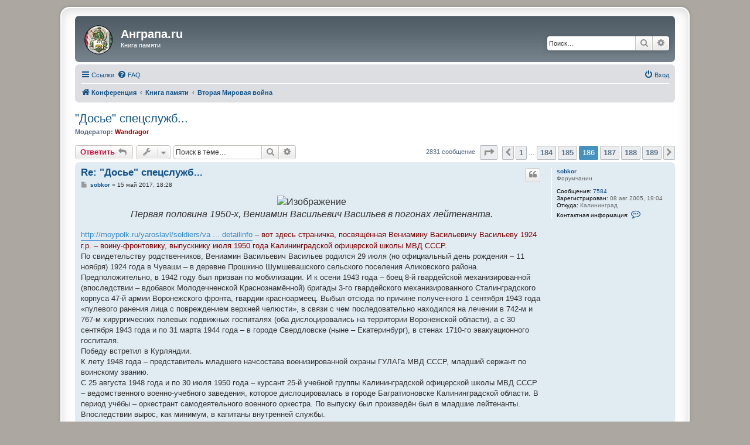

--- FILE ---
content_type: text/html; charset=UTF-8
request_url: https://forum.angrapa.ru/viewtopic.php?f=85&t=219&sid=e5e85ac86baf865290f26b10bbcd58a8&start=2775
body_size: 245305
content:
<!DOCTYPE html>
<html dir="ltr" lang="ru">
<head>
<meta charset="utf-8" />
<meta http-equiv="X-UA-Compatible" content="IE=edge">
<meta name="viewport" content="width=device-width, initial-scale=1" />

<title>&quot;Досье&quot; спецслужб... - Страница 186 - Анграпа.ru</title>

	<link rel="alternate" type="application/atom+xml" title="Канал - Анграпа.ru" href="/feed?sid=d3f888bd02c9eae08558fe8c42ebbc12">			<link rel="alternate" type="application/atom+xml" title="Канал - Новые темы" href="/feed/topics?sid=d3f888bd02c9eae08558fe8c42ebbc12">		<link rel="alternate" type="application/atom+xml" title="Канал - Форум - Вторая Мировая война" href="/feed/forum/85?sid=d3f888bd02c9eae08558fe8c42ebbc12">	<link rel="alternate" type="application/atom+xml" title="Канал - Тема - &quot;Досье&quot; спецслужб..." href="/feed/topic/219?sid=d3f888bd02c9eae08558fe8c42ebbc12">	
	<link rel="canonical" href="https://forum.angrapa.ru/viewtopic.php?t=219&amp;start=2775">

<!--
	phpBB style name: prosilver Special Edition
	Based on style:   prosilver (this is the default phpBB3 style)
	Original author:  Tom Beddard ( http://www.subBlue.com/ )
	Modified by:      phpBB Limited ( https://www.phpbb.com/ )
-->


<link href="./styles/prosilver/theme/normalize.css?assets_version=204" rel="stylesheet">
<link href="./styles/prosilver/theme/base.css?assets_version=204" rel="stylesheet">
<link href="./styles/prosilver/theme/utilities.css?assets_version=204" rel="stylesheet">
<link href="./styles/prosilver/theme/common.css?assets_version=204" rel="stylesheet">
<link href="./styles/prosilver/theme/links.css?assets_version=204" rel="stylesheet">
<link href="./styles/prosilver/theme/content.css?assets_version=204" rel="stylesheet">
<link href="./styles/prosilver/theme/buttons.css?assets_version=204" rel="stylesheet">
<link href="./styles/prosilver/theme/cp.css?assets_version=204" rel="stylesheet">
<link href="./styles/prosilver/theme/forms.css?assets_version=204" rel="stylesheet">
<link href="./styles/prosilver/theme/icons.css?assets_version=204" rel="stylesheet">
<link href="./styles/prosilver/theme/colours.css?assets_version=204" rel="stylesheet">
<link href="./styles/prosilver/theme/responsive.css?assets_version=204" rel="stylesheet">

<link href="./assets/css/font-awesome.min.css?assets_version=204" rel="stylesheet">
<link href="./styles/prosilver_se/theme/stylesheet.css?assets_version=204" rel="stylesheet">
<link href="./styles/prosilver/theme/ru/stylesheet.css?assets_version=204" rel="stylesheet">




<!--[if lte IE 9]>
	<link href="./styles/prosilver/theme/tweaks.css?assets_version=204" rel="stylesheet">
<![endif]-->


<link href="./ext/vse/abbc3/styles/all/theme/abbc3.min.css?assets_version=204" rel="stylesheet" media="screen">



</head>
<body id="phpbb" class="nojs notouch section-viewtopic ltr ">


<div id="wrap" class="wrap">
	<a id="top" class="top-anchor" accesskey="t"></a>
	<div id="page-header">
		<div class="headerbar" role="banner">
					<div class="inner">

			<div id="site-description" class="site-description">
				<a id="logo" class="logo" href="./index.php?sid=d3f888bd02c9eae08558fe8c42ebbc12" title="Конференция"><span class="site_logo"></span></a>
				<h1>Анграпа.ru</h1>
				<p>Книга памяти</p>
				<p class="skiplink"><a href="#start_here">Пропустить</a></p>
			</div>

									<div id="search-box" class="search-box search-header" role="search">
				<form action="./search.php?sid=d3f888bd02c9eae08558fe8c42ebbc12" method="get" id="search">
				<fieldset>
					<input name="keywords" id="keywords" type="search" maxlength="128" title="Ключевые слова" class="inputbox search tiny" size="20" value="" placeholder="Поиск…" />
					<button class="button button-search" type="submit" title="Поиск">
						<i class="icon fa-search fa-fw" aria-hidden="true"></i><span class="sr-only">Поиск</span>
					</button>
					<a href="./search.php?sid=d3f888bd02c9eae08558fe8c42ebbc12" class="button button-search-end" title="Расширенный поиск">
						<i class="icon fa-cog fa-fw" aria-hidden="true"></i><span class="sr-only">Расширенный поиск</span>
					</a>
					<input type="hidden" name="sid" value="d3f888bd02c9eae08558fe8c42ebbc12" />

				</fieldset>
				</form>
			</div>
						
			</div>
					</div>
				<div class="navbar" role="navigation">
	<div class="inner">

	<ul id="nav-main" class="nav-main linklist" role="menubar">

		<li id="quick-links" class="quick-links dropdown-container responsive-menu" data-skip-responsive="true">
			<a href="#" class="dropdown-trigger">
				<i class="icon fa-bars fa-fw" aria-hidden="true"></i><span>Ссылки</span>
			</a>
			<div class="dropdown">
				<div class="pointer"><div class="pointer-inner"></div></div>
				<ul class="dropdown-contents" role="menu">
					
											<li class="separator"></li>
																									<li>
								<a href="./search.php?search_id=unanswered&amp;sid=d3f888bd02c9eae08558fe8c42ebbc12" role="menuitem">
									<i class="icon fa-file-o fa-fw icon-gray" aria-hidden="true"></i><span>Темы без ответов</span>
								</a>
							</li>
							<li>
								<a href="./search.php?search_id=active_topics&amp;sid=d3f888bd02c9eae08558fe8c42ebbc12" role="menuitem">
									<i class="icon fa-file-o fa-fw icon-blue" aria-hidden="true"></i><span>Активные темы</span>
								</a>
							</li>
							<li class="separator"></li>
							<li>
								<a href="./search.php?sid=d3f888bd02c9eae08558fe8c42ebbc12" role="menuitem">
									<i class="icon fa-search fa-fw" aria-hidden="true"></i><span>Поиск</span>
								</a>
							</li>
					
										<li class="separator"></li>

									</ul>
			</div>
		</li>

				<li data-skip-responsive="true">
			<a href="/help/faq?sid=d3f888bd02c9eae08558fe8c42ebbc12" rel="help" title="Часто задаваемые вопросы" role="menuitem">
				<i class="icon fa-question-circle fa-fw" aria-hidden="true"></i><span>FAQ</span>
			</a>
		</li>
						
			<li class="rightside"  data-skip-responsive="true">
			<a href="./ucp.php?mode=login&amp;redirect=viewtopic.php%3Ff%3D85%26start%3D2775%26t%3D219&amp;sid=d3f888bd02c9eae08558fe8c42ebbc12" title="Вход" accesskey="x" role="menuitem">
				<i class="icon fa-power-off fa-fw" aria-hidden="true"></i><span>Вход</span>
			</a>
		</li>
						</ul>

	<ul id="nav-breadcrumbs" class="nav-breadcrumbs linklist navlinks" role="menubar">
				
		
		<li class="breadcrumbs" itemscope itemtype="https://schema.org/BreadcrumbList">

			
							<span class="crumb" itemtype="https://schema.org/ListItem" itemprop="itemListElement" itemscope><a itemprop="item" href="./index.php?sid=d3f888bd02c9eae08558fe8c42ebbc12" accesskey="h" data-navbar-reference="index"><i class="icon fa-home fa-fw"></i><span itemprop="name">Конференция</span></a><meta itemprop="position" content="1" /></span>

											
								<span class="crumb" itemtype="https://schema.org/ListItem" itemprop="itemListElement" itemscope data-forum-id="61"><a itemprop="item" href="./viewforum.php?f=61&amp;sid=d3f888bd02c9eae08558fe8c42ebbc12"><span itemprop="name">Книга памяти</span></a><meta itemprop="position" content="2" /></span>
															
								<span class="crumb" itemtype="https://schema.org/ListItem" itemprop="itemListElement" itemscope data-forum-id="85"><a itemprop="item" href="./viewforum.php?f=85&amp;sid=d3f888bd02c9eae08558fe8c42ebbc12"><span itemprop="name">Вторая Мировая война</span></a><meta itemprop="position" content="3" /></span>
							
					</li>

		
					<li class="rightside responsive-search">
				<a href="./search.php?sid=d3f888bd02c9eae08558fe8c42ebbc12" title="Параметры расширенного поиска" role="menuitem">
					<i class="icon fa-search fa-fw" aria-hidden="true"></i><span class="sr-only">Поиск</span>
				</a>
			</li>
			</ul>

	</div>
</div>
	</div>

	
	<a id="start_here" class="anchor"></a>
	<div id="page-body" class="page-body" role="main">
		
		
<h2 class="topic-title"><a href="./viewtopic.php?t=219&amp;start=2775&amp;sid=d3f888bd02c9eae08558fe8c42ebbc12">&quot;Досье&quot; спецслужб...</a></h2>
<!-- NOTE: remove the style="display: none" when you want to have the forum description on the topic body -->
<div style="display: none !important;">Все,что связано со Второй Мировой войной и затрагивающее Инстербург<br /></div>
<p>
	<strong>Модератор:</strong> <a href="./memberlist.php?mode=viewprofile&amp;u=2&amp;sid=d3f888bd02c9eae08558fe8c42ebbc12" style="color: #AA0000;" class="username-coloured">Wandragor</a>
</p>


<div class="action-bar bar-top">
	
			<a href="./posting.php?mode=reply&amp;t=219&amp;sid=d3f888bd02c9eae08558fe8c42ebbc12" class="button" title="Ответить">
							<span>Ответить</span> <i class="icon fa-reply fa-fw" aria-hidden="true"></i>
					</a>
	
			<div class="dropdown-container dropdown-button-control topic-tools">
		<span title="Управление темой" class="button button-secondary dropdown-trigger dropdown-select">
			<i class="icon fa-wrench fa-fw" aria-hidden="true"></i>
			<span class="caret"><i class="icon fa-sort-down fa-fw" aria-hidden="true"></i></span>
		</span>
		<div class="dropdown">
			<div class="pointer"><div class="pointer-inner"></div></div>
			<ul class="dropdown-contents">
																												<li>
					<a href="./viewtopic.php?t=219&amp;start=2775&amp;sid=d3f888bd02c9eae08558fe8c42ebbc12&amp;view=print" title="Версия для печати" accesskey="p">
						<i class="icon fa-print fa-fw" aria-hidden="true"></i><span>Версия для печати</span>
					</a>
				</li>
											</ul>
		</div>
	</div>
	
			<div class="search-box" role="search">
			<form method="get" id="topic-search" action="./search.php?sid=d3f888bd02c9eae08558fe8c42ebbc12">
			<fieldset>
				<input class="inputbox search tiny"  type="search" name="keywords" id="search_keywords" size="20" placeholder="Поиск в теме…" />
				<button class="button button-search" type="submit" title="Поиск">
					<i class="icon fa-search fa-fw" aria-hidden="true"></i><span class="sr-only">Поиск</span>
				</button>
				<a href="./search.php?sid=d3f888bd02c9eae08558fe8c42ebbc12" class="button button-search-end" title="Расширенный поиск">
					<i class="icon fa-cog fa-fw" aria-hidden="true"></i><span class="sr-only">Расширенный поиск</span>
				</a>
				<input type="hidden" name="t" value="219" />
<input type="hidden" name="sf" value="msgonly" />
<input type="hidden" name="sid" value="d3f888bd02c9eae08558fe8c42ebbc12" />

			</fieldset>
			</form>
		</div>
	
			<div class="pagination">
			2831 сообщение
							<ul>
	<li class="dropdown-container dropdown-button-control dropdown-page-jump page-jump">
		<a class="button button-icon-only dropdown-trigger" href="#" title="Щёлкните для перехода на страницу…" role="button"><i class="icon fa-level-down fa-rotate-270" aria-hidden="true"></i><span class="sr-only">Страница <strong>186</strong> из <strong>189</strong></span></a>
		<div class="dropdown">
			<div class="pointer"><div class="pointer-inner"></div></div>
			<ul class="dropdown-contents">
				<li>Перейти на страницу:</li>
				<li class="page-jump-form">
					<input type="number" name="page-number" min="1" max="999999" title="Введите номер страницы, на которую хотите перейти" class="inputbox tiny" data-per-page="15" data-base-url=".&#x2F;viewtopic.php&#x3F;t&#x3D;219&amp;amp&#x3B;sid&#x3D;d3f888bd02c9eae08558fe8c42ebbc12" data-start-name="start" />
					<input class="button2" value="Перейти" type="button" />
				</li>
			</ul>
		</div>
	</li>
			<li class="arrow previous"><a class="button button-icon-only" href="./viewtopic.php?t=219&amp;sid=d3f888bd02c9eae08558fe8c42ebbc12&amp;start=2760" rel="prev" role="button"><i class="icon fa-chevron-left fa-fw" aria-hidden="true"></i><span class="sr-only">Пред.</span></a></li>
				<li><a class="button" href="./viewtopic.php?t=219&amp;sid=d3f888bd02c9eae08558fe8c42ebbc12" role="button">1</a></li>
			<li class="ellipsis" role="separator"><span>…</span></li>
				<li><a class="button" href="./viewtopic.php?t=219&amp;sid=d3f888bd02c9eae08558fe8c42ebbc12&amp;start=2745" role="button">184</a></li>
				<li><a class="button" href="./viewtopic.php?t=219&amp;sid=d3f888bd02c9eae08558fe8c42ebbc12&amp;start=2760" role="button">185</a></li>
			<li class="active"><span>186</span></li>
				<li><a class="button" href="./viewtopic.php?t=219&amp;sid=d3f888bd02c9eae08558fe8c42ebbc12&amp;start=2790" role="button">187</a></li>
				<li><a class="button" href="./viewtopic.php?t=219&amp;sid=d3f888bd02c9eae08558fe8c42ebbc12&amp;start=2805" role="button">188</a></li>
				<li><a class="button" href="./viewtopic.php?t=219&amp;sid=d3f888bd02c9eae08558fe8c42ebbc12&amp;start=2820" role="button">189</a></li>
				<li class="arrow next"><a class="button button-icon-only" href="./viewtopic.php?t=219&amp;sid=d3f888bd02c9eae08558fe8c42ebbc12&amp;start=2790" rel="next" role="button"><i class="icon fa-chevron-right fa-fw" aria-hidden="true"></i><span class="sr-only">След.</span></a></li>
	</ul>
					</div>
		</div>




			<div id="p19545" class="post has-profile bg2">
		<div class="inner">

		<dl class="postprofile" id="profile19545">
			<dt class="has-profile-rank no-avatar">
				<div class="avatar-container">
																			</div>
								<a href="./memberlist.php?mode=viewprofile&amp;u=12&amp;sid=d3f888bd02c9eae08558fe8c42ebbc12" class="username">sobkor</a>							</dt>

						<dd class="profile-rank">Форумчанин</dd>			
		<dd class="profile-posts"><strong>Сообщения:</strong> <a href="./search.php?author_id=12&amp;sr=posts&amp;sid=d3f888bd02c9eae08558fe8c42ebbc12">7584</a></dd>		<dd class="profile-joined"><strong>Зарегистрирован:</strong> 08 авг 2005, 19:04</dd>		
		
																<dd class="profile-custom-field profile-phpbb_location"><strong>Откуда:</strong> Калининград</dd>
							
							<dd class="profile-contact">
				<strong>Контактная информация:</strong>
				<div class="dropdown-container dropdown-left">
					<a href="#" class="dropdown-trigger" title="Контактная информация пользователя sobkor">
						<i class="icon fa-commenting-o fa-fw icon-lg" aria-hidden="true"></i><span class="sr-only">Контактная информация пользователя sobkor</span>
					</a>
					<div class="dropdown">
						<div class="pointer"><div class="pointer-inner"></div></div>
						<div class="dropdown-contents contact-icons">
																																								<div>
																	<a href="https://www.icq.com/people/0/" title="ICQ" class="last-cell">
										<span class="contact-icon phpbb_icq-icon">ICQ</span>									</a>
																	</div>
																					</div>
					</div>
				</div>
			</dd>
				
		</dl>

		<div class="postbody">
						<div id="post_content19545">

					<h3 class="first">
						<a href="./viewtopic.php?p=19545&amp;sid=d3f888bd02c9eae08558fe8c42ebbc12#p19545">Re: &quot;Досье&quot; спецслужб...</a>
		</h3>

													<ul class="post-buttons">
																																									<li>
							<a href="./posting.php?mode=quote&amp;p=19545&amp;sid=d3f888bd02c9eae08558fe8c42ebbc12" title="Ответить с цитатой" class="button button-icon-only">
								<i class="icon fa-quote-left fa-fw" aria-hidden="true"></i><span class="sr-only">Цитата</span>
							</a>
						</li>
														</ul>
							
						<p class="author">
									<a class="unread" href="./viewtopic.php?p=19545&amp;sid=d3f888bd02c9eae08558fe8c42ebbc12#p19545" title="Сообщение">
						<i class="icon fa-file fa-fw icon-lightgray icon-md" aria-hidden="true"></i><span class="sr-only">Сообщение</span>
					</a>
								<span class="responsive-hide"> <strong><a href="./memberlist.php?mode=viewprofile&amp;u=12&amp;sid=d3f888bd02c9eae08558fe8c42ebbc12" class="username">sobkor</a></strong> &raquo; </span><time datetime="2017-05-15T16:28:04+00:00">15 май 2017, 18:28</time>
			</p>
			
			
			
			
			<div class="content"><p style="text-align:center"><img src="http://static.moypolk.ru/sites/default/files/styles/big/public/photos/izobrazhenie_129_1.jpg" class="postimage" alt="Изображение"><br>
<em class="text-italics">Первая половина 1950-х, Вениамин Васильевич Васильев в погонах лейтенанта.</em></p>

<a href="http://moypolk.ru/yaroslavl/soldiers/vasilev-veniamin-vasilevich/detailinfo" class="postlink">http://moypolk.ru/yaroslavl/soldiers/va ... detailinfo</a> <span style="color:maroon">– вот здесь страничка, посвящённая Вениамину Васильевичу Васильеву 1924 г.р. – воину-фронтовику, выпускнику июля 1950 года Калининградской офицерской школы МВД СССР.</span><br>
По свидетельству родственников, Вениамин Васильевич Васильев родился 29 июля (но официальный день рождения – 11 ноября) 1924 года в Чуваши – в деревне Прошкино Шумшевашского сельского поселения Аликовского района.<br>
Предположительно, в 1942 году был призван по мобилизации. И к осени 1943 года – боец 8-й гвардейской механизированной (впоследствии – вдобавок Молодечненской Краснознамённой) бригады 3-го гвардейского механизированного Сталинградского корпуса 47-й армии Воронежского фронта, гвардии красноармеец. Выбыл отсюда по причине полученного 1 сентября 1943 года «пулевого ранения лица с повреждением верхней челюсти», в связи с чем последовательно находился на лечении в 742-м и 767-м хирургических полевых подвижных госпиталях (оба дислоцировались на территории Воронежской области), а с 30 сентября 1943 года и по 31 марта 1944 года – в городе Свердловске (ныне – Екатеринбург), в стенах 1710-го эвакуационного госпиталя.<br>
Победу встретил в Курляндии.<br>
К лету 1948 года – представитель младшего начсостава военизированной охраны ГУЛАГа МВД СССР, младший сержант по воинскому званию.<br>
С 25 августа 1948 года и по 30 июля 1950 года – курсант 25-й учебной группы Калининградской офицерской школы МВД СССР – ведомственного военно-учебного заведения, которое дислоцировалась в городе Багратионовске Калининградской области. В период учёбы – оркестрант самодеятельного военного оркестра. По выпуску был произведён был в младшие лейтенанты. Впоследствии вырос, как минимум, в капитаны внутренней службы.<br>
Кавалер многочисленных государственных и ведомственных наград и, в частности:<br>
- медали «За боевые заслуги» (удостоверение № 4882250): награждён Указом Президиума Верховного Совета СССР от 10 июня 1953 года за выслугу в 10 и более лет;<br>
- медали «За победу над Германией в Великой Отечественной войне 1941-1945 гг.» (удостоверение № № Т-0367791 от 11 октября 1946 года).<br>
Внук данного офицера, Васильев Андрей Сергеевич, в настоящий момент проживает в Ярославле.<br>

<p style="text-align:center"><img src="http://static.moypolk.ru/sites/default/files/other-soldiers-files/ded21.jpg" class="postimage" alt="Изображение"><br>
<em class="text-italics">Справка о ранении.</em></p>

<p style="text-align:center"><img src="http://static.moypolk.ru/sites/default/files/other-soldiers-files/ded5_5.jpg" class="postimage" alt="Изображение"><br>
<em class="text-italics">Супруги Васильевы – Вениамин Васильевич и Валентина Ивановна.</em></p>

<p style="text-align:center"><img src="http://static.moypolk.ru/sites/default/files/other-soldiers-files/ded11.jpg" class="postimage" alt="Изображение"><br>
<em class="text-italics">Судя по закруглённой форме погон, Вениамин Васильевич Васильев в качестве рядового стрелка гулаговского ВОХРА.</em></p>

<p style="text-align:center"><img src="http://static.moypolk.ru/sites/default/files/other-soldiers-files/ded20.jpg" class="postimage" alt="Изображение"><br>
<em class="text-italics">Младший сержант Вениамин Васильевич Васильев (он в центре) среди сослуживцев по гулаговского ВОХРу. Все трое – в офицерских шинелях, так как личный состав военизированной охраны уголовно-исполнительной системы по своему служебному статусу был приравнен к сверхсрочникам Вооружённых Сил СССР!</em></p>

<p style="text-align:center"><img src="http://static.moypolk.ru/sites/default/files/other-soldiers-files/ded13.jpg" class="postimage" alt="Изображение"><br>
<em class="text-italics">Не ранее зимы 1948/1949 гг., город Багратионовск Калининградской области, Вениамин Васильевич Васильев в парадном кителе войск и органов МВД СССР образца 1943 года в качестве курсанта Калининградской офицерской школы МВД СССР.</em></p>

<p style="text-align:center"><img src="http://static.moypolk.ru/sites/default/files/other-soldiers-files/ded14.jpg" class="postimage" alt="Изображение"><br>
<em class="text-italics">Самодеятельный военный оркестр Калининградской офицерской школы МВД СССР в период с осени 1948 года и по лето 1950-го. В третьем ряду второй слева – курсант Вениамин Васильевич Васильев, а по левую руку от него – также курсант 25-й учебной группы, фронтовик курсант Рюрик Михайлович Дерябин 1929 г.р.</em></p>

<p style="text-align:center"><img src="http://static.moypolk.ru/sites/default/files/other-soldiers-files/ded16.jpg" class="postimage" alt="Изображение"><br>
<em class="text-italics">1949 год, город Багратионовск Калининградской области, курсанты 25-й учебной группы Калининградской офицерской школы МВД СССР на занятиях по автоделу. Материальная часть – трофейный немецкий средний многоцелевой вездеход марки «Horch-901»/«Хорьх-901». На переднем пассажирском сиденье – курсант Вениамин Васильевич Васильев.</em></p>

<p style="text-align:center"><img src="http://static.moypolk.ru/sites/default/files/other-soldiers-files/ded10.jpg" class="postimage" alt="Изображение"><br>
<em class="text-italics">Младший лейтенант Вениамин Васильевич Васильев как новоиспечённый лета 1950 года выпускник Калининградской офицерской школы МВД СССР. На офицере повседневная гимнастёрка войск и органов МВД СССР и чекистская фуражка с васильковой тульей и краповым околышем.</em></p>

<p style="text-align:center"><img src="http://static.moypolk.ru/sites/default/files/other-soldiers-files/ded9_1.jpg" class="postimage" alt="Изображение"><br>
<em class="text-italics">Первая половина 1950-х гг., третий слева – лейтенант Вениамин Васильевич Васильев.</em></p>

<p style="text-align:center"><img src="http://static.moypolk.ru/sites/default/files/other-soldiers-files/ded8_2.jpg" class="postimage" alt="Изображение"><br>
<em class="text-italics">Вторая половина 1950-х гг., Вениамин Васильевич Васильев в полевой форме образца 1956 года. Знаки различия на погонах плохо «читаются»: то ли старший лейтенант внутренней службы, то ли капитан внутренней службы...</em></p>

<p style="text-align:center"><img src="http://static.moypolk.ru/sites/default/files/other-soldiers-files/ded15.jpg" class="postimage" alt="Изображение"><br>
<em class="text-italics">Вторая половина 1950-х гг., Вениамин Васильевич Васильев (крайний слева) среди сослуживцев. Все трое офицеров облачены в 1-ю повседневную летнюю форму вне строя образца 1956 года: защитного цвета закрытый китель при золотых погонах с васильковым прибором, синего цвета галифе с васильковой выпушкой, защитная фуражка с краповым околышем и васильковой выпушкой.</em></p>

<p style="text-align:center"><span style="color:maroon"><strong class="text-strong">Капитан внутренней службы Вениамин Васильевич Васильев в парадной форме образца 1956 года:</strong></span><br>
<img src="http://static.moypolk.ru/sites/default/files/other-soldiers-files/ded12_0.jpg" class="postimage" alt="Изображение"></p>

<p style="text-align:center"><img src="http://static.moypolk.ru/sites/default/files/other-soldiers-files/ded19.jpg" class="postimage" alt="Изображение"></p>

<p style="text-align:center"><span style="color:maroon"><strong class="text-strong">Государственные награды офицера внутренней службы Вениамина Васильевича Васильева:</strong></span></p>
<p style="text-align:center"><img src="http://static.moypolk.ru/sites/default/files/styles/colorbox_max_w1000/public/soldier-awards/78537/ded1.jpg" class="postimage" alt="Изображение"></p>

<p style="text-align:center"><img src="http://static.moypolk.ru/sites/default/files/styles/colorbox_max_w1000/public/soldier-awards/78537/ded3.jpg" class="postimage" alt="Изображение"><br>
<img src="http://static.moypolk.ru/sites/default/files/styles/colorbox_max_w1000/public/soldier-awards/78537/ded4.jpg" class="postimage" alt="Изображение"></p></div>

			
			
									
						
										
						</div>

		</div>

				<div class="back2top">
						<a href="#top" class="top" title="Вернуться к началу">
				<i class="icon fa-chevron-circle-up fa-fw icon-gray" aria-hidden="true"></i>
				<span class="sr-only">Вернуться к началу</span>
			</a>
					</div>
		
		</div>
	</div>

				<div id="p19546" class="post has-profile bg1">
		<div class="inner">

		<dl class="postprofile" id="profile19546">
			<dt class="has-profile-rank no-avatar">
				<div class="avatar-container">
																			</div>
								<a href="./memberlist.php?mode=viewprofile&amp;u=12&amp;sid=d3f888bd02c9eae08558fe8c42ebbc12" class="username">sobkor</a>							</dt>

						<dd class="profile-rank">Форумчанин</dd>			
		<dd class="profile-posts"><strong>Сообщения:</strong> <a href="./search.php?author_id=12&amp;sr=posts&amp;sid=d3f888bd02c9eae08558fe8c42ebbc12">7584</a></dd>		<dd class="profile-joined"><strong>Зарегистрирован:</strong> 08 авг 2005, 19:04</dd>		
		
																<dd class="profile-custom-field profile-phpbb_location"><strong>Откуда:</strong> Калининград</dd>
							
							<dd class="profile-contact">
				<strong>Контактная информация:</strong>
				<div class="dropdown-container dropdown-left">
					<a href="#" class="dropdown-trigger" title="Контактная информация пользователя sobkor">
						<i class="icon fa-commenting-o fa-fw icon-lg" aria-hidden="true"></i><span class="sr-only">Контактная информация пользователя sobkor</span>
					</a>
					<div class="dropdown">
						<div class="pointer"><div class="pointer-inner"></div></div>
						<div class="dropdown-contents contact-icons">
																																								<div>
																	<a href="https://www.icq.com/people/0/" title="ICQ" class="last-cell">
										<span class="contact-icon phpbb_icq-icon">ICQ</span>									</a>
																	</div>
																					</div>
					</div>
				</div>
			</dd>
				
		</dl>

		<div class="postbody">
						<div id="post_content19546">

					<h3 >
						<a href="./viewtopic.php?p=19546&amp;sid=d3f888bd02c9eae08558fe8c42ebbc12#p19546">Re: &quot;Досье&quot; спецслужб...</a>
		</h3>

													<ul class="post-buttons">
																																									<li>
							<a href="./posting.php?mode=quote&amp;p=19546&amp;sid=d3f888bd02c9eae08558fe8c42ebbc12" title="Ответить с цитатой" class="button button-icon-only">
								<i class="icon fa-quote-left fa-fw" aria-hidden="true"></i><span class="sr-only">Цитата</span>
							</a>
						</li>
														</ul>
							
						<p class="author">
									<a class="unread" href="./viewtopic.php?p=19546&amp;sid=d3f888bd02c9eae08558fe8c42ebbc12#p19546" title="Сообщение">
						<i class="icon fa-file fa-fw icon-lightgray icon-md" aria-hidden="true"></i><span class="sr-only">Сообщение</span>
					</a>
								<span class="responsive-hide"> <strong><a href="./memberlist.php?mode=viewprofile&amp;u=12&amp;sid=d3f888bd02c9eae08558fe8c42ebbc12" class="username">sobkor</a></strong> &raquo; </span><time datetime="2017-05-16T12:00:28+00:00">16 май 2017, 14:00</time>
			</p>
			
			
			
			
			<div class="content"><p style="text-align:center"><img src="http://www.imageup.ru/img176/2769040/foto-1963-goda.jpg" class="postimage" alt="Изображение"><br>
<em class="text-italics">Лето 1963 года, город Смоленск, Леонид Александрович Плешков 1918 г.р. как рядовой запаса.</em></p>

<span style="color:maroon"><strong class="text-strong">Из почты редакции газеты ветеранов КГБ-ФСБ Калининградской области «Ветеран янтарных рубежей» (г. Калининград):</strong></span> <em class="text-italics">«Пишет Вам из Смоленска А.Л. Плешков. Мой уже ушедший из жизни отец – Плешков Леонид (до 1946 года – Данила) Александрович – участник штурма Кёнигсберга из числа воинов войск правительственной связи НКВД СССР!<br>
Высылаю Вам сканы с его двух фронтовых фото, Военного билета и Учётно-послужной карточки, чтобы Вы помогли мне восстановить его военную биографию»</em>.<br>

<p style="text-align:center"><span style="color:maroon"><strong class="text-strong">Боец войск правительственной связи НКВД СССР красноармеец Данила (с 1946 года – Леонид) Александрович Плешков:</strong></span></p>
<p style="text-align:center"><img src="http://www.imageup.ru/img176/2768997/pleshkov-v-shapke-ushanke.jpg" class="postimage" alt="Изображение"></p>
<p style="text-align:center"><img src="http://www.imageup.ru/img176/2768989/pleshkov-v-pilotke.jpg" class="postimage" alt="Изображение"></p>

<p style="text-align:center"><span style="color:maroon"><strong class="text-strong">Страницы Военного билета, выданного 16 июля 1963 года Смоленским ГВК:</strong></span></p>
<p style="text-align:center"><img src="http://i67.tinypic.com/fp70v8.jpg" class="postimage" alt="Изображение"></p>
<p style="text-align:center"><img src="http://www.imageup.ru/img176/2769006/izobrajhenie0007.jpg" class="postimage" alt="Изображение"></p>
<p style="text-align:center"><img src="http://www.imageup.ru/img176/2769008/izobrajhenie0008.jpg" class="postimage" alt="Изображение"></p>
<p style="text-align:center"><img src="http://www.imageup.ru/img176/2769014/izobrajhenie0009.jpg" class="postimage" alt="Изображение"></p>
<p style="text-align:center"><img src="http://www.imageup.ru/img176/2769017/izobrajhenie0010.jpg" class="postimage" alt="Изображение"></p>
<p style="text-align:center"><img src="http://www.imageup.ru/img176/2769020/izobrajhenie0011.jpg" class="postimage" alt="Изображение"></p>
<p style="text-align:center"><img src="http://www.imageup.ru/img176/2769022/izobrajhenie0012.jpg" class="postimage" alt="Изображение"></p>

<p style="text-align:center"><span style="color:maroon"><strong class="text-strong">Учётно-послужная карточка:</strong></span></p>
<p style="text-align:center"><img src="http://www.imageup.ru/img176/2769024/izobrajhenie0013.jpg" class="postimage" alt="Изображение"></p>
<p style="text-align:center"><img src="http://www.imageup.ru/img176/2769028/izobrajhenie0014.jpg" class="postimage" alt="Изображение"></p>
<p style="text-align:center"><img src="http://www.imageup.ru/img176/2769029/izobrajhenie0015.jpg" class="postimage" alt="Изображение"></p></div>

			
			
									
						
										
						</div>

		</div>

				<div class="back2top">
						<a href="#top" class="top" title="Вернуться к началу">
				<i class="icon fa-chevron-circle-up fa-fw icon-gray" aria-hidden="true"></i>
				<span class="sr-only">Вернуться к началу</span>
			</a>
					</div>
		
		</div>
	</div>

				<div id="p19621" class="post has-profile bg2">
		<div class="inner">

		<dl class="postprofile" id="profile19621">
			<dt class="has-profile-rank no-avatar">
				<div class="avatar-container">
																			</div>
								<a href="./memberlist.php?mode=viewprofile&amp;u=12&amp;sid=d3f888bd02c9eae08558fe8c42ebbc12" class="username">sobkor</a>							</dt>

						<dd class="profile-rank">Форумчанин</dd>			
		<dd class="profile-posts"><strong>Сообщения:</strong> <a href="./search.php?author_id=12&amp;sr=posts&amp;sid=d3f888bd02c9eae08558fe8c42ebbc12">7584</a></dd>		<dd class="profile-joined"><strong>Зарегистрирован:</strong> 08 авг 2005, 19:04</dd>		
		
																<dd class="profile-custom-field profile-phpbb_location"><strong>Откуда:</strong> Калининград</dd>
							
							<dd class="profile-contact">
				<strong>Контактная информация:</strong>
				<div class="dropdown-container dropdown-left">
					<a href="#" class="dropdown-trigger" title="Контактная информация пользователя sobkor">
						<i class="icon fa-commenting-o fa-fw icon-lg" aria-hidden="true"></i><span class="sr-only">Контактная информация пользователя sobkor</span>
					</a>
					<div class="dropdown">
						<div class="pointer"><div class="pointer-inner"></div></div>
						<div class="dropdown-contents contact-icons">
																																								<div>
																	<a href="https://www.icq.com/people/0/" title="ICQ" class="last-cell">
										<span class="contact-icon phpbb_icq-icon">ICQ</span>									</a>
																	</div>
																					</div>
					</div>
				</div>
			</dd>
				
		</dl>

		<div class="postbody">
						<div id="post_content19621">

					<h3 >
						<a href="./viewtopic.php?p=19621&amp;sid=d3f888bd02c9eae08558fe8c42ebbc12#p19621">Re: &quot;Досье&quot; спецслужб...</a>
		</h3>

													<ul class="post-buttons">
																																									<li>
							<a href="./posting.php?mode=quote&amp;p=19621&amp;sid=d3f888bd02c9eae08558fe8c42ebbc12" title="Ответить с цитатой" class="button button-icon-only">
								<i class="icon fa-quote-left fa-fw" aria-hidden="true"></i><span class="sr-only">Цитата</span>
							</a>
						</li>
														</ul>
							
						<p class="author">
									<a class="unread" href="./viewtopic.php?p=19621&amp;sid=d3f888bd02c9eae08558fe8c42ebbc12#p19621" title="Сообщение">
						<i class="icon fa-file fa-fw icon-lightgray icon-md" aria-hidden="true"></i><span class="sr-only">Сообщение</span>
					</a>
								<span class="responsive-hide"> <strong><a href="./memberlist.php?mode=viewprofile&amp;u=12&amp;sid=d3f888bd02c9eae08558fe8c42ebbc12" class="username">sobkor</a></strong> &raquo; </span><time datetime="2017-08-21T11:03:55+00:00">21 авг 2017, 13:03</time>
			</p>
			
			
			
			
			<div class="content"><p style="text-align:center"><span style="color:maroon"><strong class="text-strong">По материалам РГВА: ф. 38752, оп. 1, д. 23, лл. 97-102. Неудачная спецоперация внештатного учебного взвода противотанковых ружей Учебной команды сержантского состава управления войск НКВД по охране тыла 1-го Прибалтийского фронта против вражеской ДРГ 13-14 марта 1945 года в восточнопрусском посёлке Патимберн:</strong></span></p>
В 20.00 13 марта 1945 года лейтенант Васильев, командир внештатного учебного взвода противотанковых ружей (всего – 18 штыков) Учебной команды сержантского состава управления войск НКВД по охране тыла 1-го Прибалтийского фронта, по месту дислокации своего подразделения – в школе восточнопрусского посёлка Биркен (до 1938 года – Гросс Бершкаллен, а ныне посёлок Гремячье Каменского сельского поселения Черняховского района Калининградской области) – принял устный доклад вернувшегося с участка служебного наряда о том, что в ходе осмотра оставленного населением восточнопрусского посёлка Патимберн (ныне не существует, представлял из себя россыпь хуторов; находился вблизи современного посёлка Малиновка Большаковского сельского поселения Славского района Калининградской области) обнаружен отдельно стоящий на опушке леса дом, в котором были натоплены печи. Кроме того, на кухне обнаружен запас уже почищенного картофеля, сырого мяса, муки и других продуктов, а в одной из комнат пол застлан примятой спавшими там ещё недавно людьми соломой. На дворе же на снегу выявлены многочисленные отпечатки подошв от немецких военных сапог.<br>
Как впоследствии выяснилось, это было логово вражеской диверсионно-разведывательной группы численностью около девятнадцати человек.<br>
Лейтенант Васильев принял решение незамедлительно выслать к тому подозрительному дому служебный наряд в лице секрета из 12 человек во главе со старшиной Поповым. Состав секрета: два представителя сержантского состава (старшина Попов и младший сержант Дмитриев, оба вооружены автоматами) и десять курсантов, вооружённых самозарядными винтовками системы Токарева. Весь личный состав секрета имел при себе по одному боекомплекту патронов и ручных гранат.<br>
Задача секрета: затаиться «в одном из строений по опушке леса д. ПОТИМВЕРН [правильно – Патимберн] и при появлении немцев пропустить их в дом и уничтожить. При численном превосходстве немцев дом блокировать и [посредством посыльных] вызвать поддержку».<br>
Однако при этом лейтенант Васильев допустил две серьёзные оплошности, которые впоследствии во многом стали роковыми: 1) почему-то лично не возглавил данный служебный наряд; и 2) не потребовал от подчинённых, назначенных им в секрет, проверить исправность оружия и тщательно подготовить последнее к бою.<br>
В 23.00 13 марта 1945 года секрет, совершив в северном направлении пятикилометровый марш в условиях полнолуния и небольшого снегопада, прибыл к месту несения службы, где и затаился.<br>
Поскольку немцы ночью так и не появились, старшина Попов в 07.00 14 марта 1945 года отправил к подозрительному дому досмотровую группу в составе младшего сержанта Дмитриева (он – старший) и трёх курсантов – Алексея Ивановича Клюева (из 33-го погранполка), Сафина и Николая Андреевича Семёнова (из 216-го погранполка).<br>
Курсантов младший сержант Дмитриев оставил снаружи, а сам, взяв автомат на изготовь, вошёл в дом. Когда оказался внутри, услышал «шум от просыпающихся людей» и немедленно нажал на спусковой крючок, однако выстрелов не последовало, поскольку не проверенный перед убытием на боевое задание автомат заело. Тогда младший командир стремглав бросился на улицу с криком-командой: «Гранаты – в окна».<br>
Выручая командира, курсант А.И. Клюев одну за другой умело метнул в окна дома две ручные гранаты – оборонительную «лимонку» Ф-1 и наступательную РГ-42.<br>
Третью гранату бросил сам младший сержант Дмитриев, но она угодила в оконный переплёт и потому взорвалась наружи. А четвёртую метко в окно чердака – курсант Н.А. Семёнов.<br>
Однако в эту же секунду гранатными разрывами и автоматным огнём огрызнулись и немцы. Одна из вражеских пуль ранила в живот курсанта Н.А. Семёнова, но последний нашёл в себе силы броском укрыться за сараем.<br>
Одновременно с ним от боли ойкнул также метнувшейся к сараю курсант А.И. Клюев. Его зацепили очередь автоматчика, открывшего шквальный огонь с чердака.<br>
Однако, несмотря на полученные ранения, ни Клюев, ни Семёнов поле боя не покинули, а продолжили «отважно и решительно действовать». И оба через несколько минут погибли, при этом курсант Семёнов – от пистолетных пуль, выпущенных с чердака, когда «выдвинулся из-за каменного сарая для наблюдения».<br>
В 07.30 немцы сами перешли в наступление, чем вынудили младшего сержанта Дмитриева и курсанта Сафиным, отстреливаясь, отойти.<br>
Не мешкая, противник бросился к близлежащей роще, но здесь был остановлен на её опушке засадой в составе старшины Попова и курсантов Малагалиева и Хакимова, при этом у двух последних при стрельбе отказали самозарядные винтовки.<br>
Фашисты всё-таки вырвались из посёлка – не сумев пробиться к роще, проворно повернули к лесу, в котором и скрылись.<br>
Итог боя: диверсанты потеряли убитыми трёх человек (все они погибли внутри дома от осколков советских гранат) и одного раненым (его тем же утром обнаружили и захватили привлечённые к прочёсыванию леса военнослужащие близлежащей авиачасти Красной Армии); они же, немцы, бросили на поле боя автомат и винтовку. Потери группы старшины Поповы: убиты два курсанта (А.И. Клюев и Н.А. Семёнов), а ещё один ранен (фамилия в документе не озвучена).<br>
Собрав уцелевших подчинённых, старшина Попов в 08.30 вывел их на дорогу город Кройцинген (он же до 1938 года – Гросс Скайсгиррен, а ныне – посёлок Большаково Славского района Калининградской области) – Биркен, где в 09.00 они дождались прибывшего на автомобиле подкрепления – 22 человека военнослужащих Красной Армии из Военной комендатуры восточнопрусского посёлка Гросс Бершкаллен (он же Биркен) во главе со старшим оперативным начальником в лице кадрового чекиста гвардии подполковника Ефимом Ивановичем Прангишвили и командиром внештатного ввода ПТР Учебной команды сержантского состава управления войск НКВД по охране тыла 1-го Прибалтийского фронта лейтенантом Васильевым. С этого момента по приказу гвардии подполковника Е.И. Прангишвили «дальнейший розыск диверсионной группы проводился созданным для этого истребительным отрядом».<br>
Как было установлено в ходе служебного расследования, проводившегося по факту выхода из строя в ходе боя одного автомата и двух винтовок СВТ, «не всё оружие было исправно».<br>
Поскольку «наряд «секрет» задачу по ликвидации диверсионной группы не выполнил» и при этом он же вдобавок понёс неоправданные потери, неудачные действия взвода лейтенанта Василева стали предметом разбора аж со стороны Главного управления войск НКВД СССР по охране тыла действующей армии, в результате чего в свою очередь появилось направленное в войска тем же Главком методическое наставление за Исходящим номером 15/10-002097 от 25/26 марта 1945 года. Правда, в последнем, было допущены искажение даты операции (вместо 13-14 марта – якобы 10-11 марта) и в ряде случаев – фамилии красноармейца А.И. Клюева (якобы это был некто Калита).<br>
Остаётся добавить, что бойцы-курсанты Алексей Иванович Клюев и Николай Андреевич Семёнов были похоронены однополчанами на северо-восточной окраине восточнопрусского города Кройцинген. В настоящий момент их прах покоится на воинском мемориале посёлка Большаково Славского района Калининградского области, но только красноармейца Н.А. Семёнова как неизвестного солдата. При этом красноармеец А.И. Клюев увековечен здесь почему-то без указания даты рождения и с двумя искажениями: 1) как якобы Иван Алексеевич, а не Алексей Иванович по имени-отчеству; и 2) как якобы рядовой, а не красноармеец по воинскому званию.
<p style="text-align:right"><strong class="text-strong">Юрий РЖЕВЦЕВ.</strong></p>

<p style="text-align:center"><span style="color:maroon"><strong class="text-strong">Бойцы-курсанты, погибшие в бою 14 марта 1945 года:</strong></span></p>
<strong class="text-strong">КЛЮЕВ Алексей Иванович (1924-1945),</strong> де-юре номер расчёта противотанкового ружья манёвренной группы 33-го пограничного (впоследствии – Кёнигсбергский) ордена Красной Звезды полка войск НКВД СССР (в/ч «Полевая почта № 044460»), а де-факто – курсант внештатного взвода противотанковых ружей Учебной команды сержантского состава Управления войск НКВД по охране тыла 1-го Прибалтийского фронта, участник боёв за Восточную Пруссию, красноармеец.<br>
Родился в 1924 году в селе Волчиха сельского поселения «Ломовский сельсовет» Арзамасского района Нижегородской области. Русский. Член ВЛКСМ. Колхозник из крестьян. Был холост. Родственники по состоянию на весну 1945 года: отец – Клюев Иван Алексеевич; проживал по месту рождения сына. <br>
В армию призван по мобилизации в 1942 году Чернухинским РВК Горьковской (ныне – Нижегородская) области.<br>
Погиб в начале восьмого утра 14 марта 1945 года в неравном бою с вражескими диверсантами. Вот подробности: вечером 13 марта 1945 года боец-курсант А.И. Клюев был назначен в секрет общей численностью в двенадцать человек под командованием старшины Попова. Задача секрета: совершив пятикилометровый марш из восточнопрусского посёлка Биркен (до 1938 года – Гросс Бершкаллен, а ныне посёлок Гремячье Каменского сельского поселения Черняховского района Калининградской области), прибыть в восточнопрусский посёлок Патимберн (ныне не существует, представлял из себя россыпь хуторов; находился вблизи современного посёлка Малиновка Большаковского сельского поселения Славского района Калининградской области), где укрывалась вражеская диверсионно-разведывательная группы численностью около девятнадцати человек, затаиться «в одном из строений по опушке леса д. ПОТИМВЕРН [правильно – Патимберн] и при появлении немцев пропустить их в дом и уничтожить. При численном превосходстве немцев дом блокировать и [посредством посыльных] вызвать поддержку».<br>
Поскольку немцы ночью так и не появились, старшина Попов в 07.00 14 марта 1945 года отправил к подозрительному дому досмотровую группу в составе младшего сержанта Дмитриева (он – старший, был вооружён автоматом) и трёх курсантов (у всех троих – самозарядные винтовки системы Токарева) – Алексея Ивановича Клюева (из 33-го погранполка), Сафина и Николая Андреевича Семёнова (из 216-го погранполка).<br>
Курсантов младший сержант Дмитриев оставил снаружи, а сам, взяв автомат на изготовь, вошёл в дом. Когда оказался внутри, услышал «шум от просыпающихся людей» и немедленно нажал на спусковой крючок, однако выстрелов не последовало, поскольку не проверенный перед убытием на боевое задание автомат заело. Тогда младший командир стремглав бросился на улицу с криком-командой: «Гранаты – в окна».<br>
Выручая командира, курсант А.И. Клюев одну за другой умело метнул в окна дома две ручные гранаты – оборонительную «лимонку» Ф-1 и наступательную РГ-42.<br>
Третью гранату бросил сам младший сержант Дмитриев, но она угодила в оконный переплёт и потому взорвалась наружи. А четвёртую метко в окно чердака – курсант Н.А. Семёнов.<br>
Однако в эту же секунду гранатными разрывами и автоматным огнём огрызнулись и немцы. Одна из вражеских пуль ранила в живот курсанта Н.А. Семёнова, но последний нашёл в себе силы броском укрыться за сараем.<br>
Одновременно с ним от боли ойкнул также метнувшейся к сараю курсант А.И. Клюев. Его зацепили очередь автоматчика, открывшего шквальный огонь с чердака.<br>
Однако, несмотря на полученные ранения, ни Клюев, ни Семёнов поле боя не покинули, а продолжили «отважно и решительно действовать». И оба через несколько минут погибли. Источники – РГВА: ф. 32901, оп. 1, д. 218, лл. 31, 34 и 36; ф. 38752, оп. 1, д. 23, лл. 97-102.<br>
Вместе с красноармейцем Н.А. Семёновым был похоронен однополчанами на северо-восточной окраине восточнопрусского города Кройцинген. <br>
В настоящий момент официально значится похороненным на воинском мемориале посёлка Большаково Славского района, но увековечен здесь почему-то без указания даты рождения и с двумя искажениями: 1) как якобы Иван Алексеевич, а не Алексей Иванович по имени-отчеству; и 2) как якобы рядовой, а не красноармеец по воинскому званию.<br>
Увековечен в:<br>
- Книге Памяти Нижегородской области – трижды: 1) т. 3 стр. 293 – как уроженец деревни Волчиха Арзамасского района; 2) т. 3 с. 293 и 294 – как якобы Иван Алексеевич, а не Алексей Иванович по имени-отчеству; и 3) т. 8 стр. 466 – ошибочно как уроженец деревни Волчиха Работкинского района. При этом во всех трёх случаях почему-то без указания о ведомственной принадлежности к войскам правопорядка и безопасности и как якобы рядовой, а не красноармеец по воинскому званию;<br>
- Книге Памяти пограничников – т. 2, стр. 81, но с тремя искажениями: 1) как якобы уроженец «д. Волчиха Кстовского р-на Нижегородской обл.», а не села Волчиха сельского поселения «Ломовский сельсовет» Арзамасского района всё той же Нижегородской области; 2) как якобы «курсант 33 ПП», а не де-юре номер расчёта противотанкового ружья манёвренной группы 33-го пограничного (впоследствии – Кёнигсбергский) ордена Красной Звезды полка войск НКВД СССР (в/ч «Полевая почта № 044460»), а де-факто – курсант внештатного взвода противотанковых ружей Учебной команды сержантского состава Управления войск НКВД по охране тыла 1-го Прибалтийского фронта; и 3) как якобы рядовой, а не красноармеец по воинскому званию;<br>
- Книге Памяти Калининградской области «Назовём поимённо» – дважды: 1) т. 4 стр. 109 - как воин в/ч «Полевая почта № 044460»; но с двумя искажениями: как якобы Иван Алексеевич, а не Алексей Иванович по имени-отчеству и как якобы рядовой, а не красноармеец по воинскому званию; и 2) т. 15 стр. 426, но почему-то без указания места захоронения.<br>
<br>
<strong class="text-strong">СЕМЁНОВ Николай Андреевич (1926-1945),</strong> де-юре – номер расчёта противотанкового ружья 1-й резервной заставы 1-го стрелкового батальона 216-го пограничного полка войск НКВД СССР, а де-факто – курсант внештатного взвода противотанковых ружей Учебной команды сержантского состава Управления войск НКВД по охране тыла 1-го Прибалтийского фронта, участник боёв за Восточную Пруссию, красноармеец.<br>
Родился в 1926 году в селе Казанка сельского поселения «Казанский сельсовет» Шарлыкского района Оренбургской области. Беспартийный. Родственники по состоянию на весну 1945 года: мать – Семёнова Прасковья Сергеевна; проживала по месту рождения сына.<br>
В армию призван по мобилизации в 1944 году Белозёрским РВК Чкаловской (ныне – Оренбургская) области.<br>
Погиб в начале восьмого утра 14 марта 1945 года в неравном бою с вражескими диверсантами. Вот подробности: вечером 13 марта 1945 года боец-курсант Н.А. Семёнов был назначен в секрет общей численностью в двенадцать человек под командованием старшины Попова. Задача секрета: совершив пятикилометровый марш из восточнопрусского посёлка Биркен (до 1938 года – Гросс Бершкаллен, а ныне посёлок Гремячье Каменского сельского поселения Черняховского района Калининградской области), прибыть в восточнопрусский посёлок Патимберн (ныне не существует, представлял из себя россыпь хуторов; находился вблизи современного посёлка Малиновка Большаковского сельского поселения Славского района Калининградской области), где укрывалась вражеская диверсионно-разведывательная группы численностью около девятнадцати человек, затаиться «в одном из строений по опушке леса д. ПОТИМВЕРН [правильно – Патимберн] и при появлении немцев пропустить их в дом и уничтожить. При численном превосходстве немцев дом блокировать и [посредством посыльных] вызвать поддержку».<br>
Поскольку немцы ночью так и не появились, старшина Попов в 07.00 14 марта 1945 года отправил к подозрительному дому досмотровую группу в составе младшего сержанта Дмитриева (он – старший, был вооружён автоматом) и трёх курсантов (у всех троих – самозарядные винтовки системы Токарева) – Алексея Ивановича Клюева (из 33-го погранполка), Сафина и Николая Андреевича Семёнова (из 216-го погранполка).<br>
Курсантов младший сержант Дмитриев оставил снаружи, а сам, взяв автомат на изготовь, вошёл в дом. Когда оказался внутри, услышал «шум от просыпающихся людей» и немедленно нажал на спусковой крючок, однако выстрелов не последовало, поскольку не проверенный перед убытием на боевое задание автомат заело. Тогда младший командир стремглав бросился на улицу с криком-командой: «Гранаты – в окна».<br>
Выручая командира, курсант А.И. Клюев одну за другой умело метнул в окна дома две ручные гранаты – оборонительную «лимонку» Ф-1 и наступательную РГ-42.<br>
Третью гранату бросил сам младший сержант Дмитриев, но она угодила в оконный переплёт и потому взорвалась наружи. А четвёртую метко в окно чердака – курсант Н.А. Семёнов.<br>
Однако в эту же секунду гранатными разрывами и автоматным огнём огрызнулись и немцы. Одна из вражеских пуль ранила в живот курсанта Н.А. Семёнова, но последний нашёл в себе силы броском укрыться за сараем.<br>
Одновременно с ним от боли ойкнул также метнувшейся к сараю курсант А.И. Клюев. Его зацепили очередь автоматчика, открывшего шквальный огонь с чердака.<br>
Однако, несмотря на полученные ранения, ни Клюев, ни Семёнов поле боя не покинули, а продолжили «отважно и решительно действовать». И оба через несколько минут погибли, при этом курсант Семёнов – от пистолетных пуль, выпущенных с чердака, когда «выдвинулся из-за каменного сарая для наблюдения». Источники – РГВА: ф. 32939, оп. 1, д. 220, л. 45; ф. 32943, оп. 1, д. 82, л. 5; ф. 32943, оп. 1, д. 83, л. 6; ф. 32943, оп. 1, д. 113, л. 9; ф. 38752, оп. 1, д. 23, лл. 97-102.<br>
Вместе с красноармейцем А.И. Клюевым был похоронен однополчанами на северо-восточной окраине восточнопрусского города Кройцинген.<br>
В настоящий момент прах красноармейца Н.А. Семёнова, вероятней всего, покоится на воинском мемориале посёлка Большаково Славского района Калининградского области, но как неизвестного солдата.<br>
Увековечен в:<br>
- Книге Памяти Оренбургской области – т. 5, стр. 426, но с тремя искажениями: 1) как якобы уроженец села Казанка Александровского, а не Шарлыкского района Оренбургской области; 2) и 3) как якобы «ряд. [рядовой] 216 пп», а не красноармеец по воинскому званию, а по занимаемой должности – де-юре номер расчёта противотанкового ружья 1-й резервной заставы 1-го стрелкового батальона 216-го пограничного полка войск НКВД СССР, а де-факто – курсант внештатного взвода противотанковых ружей Учебной команды сержантского состава Управления войск НКВД по охране тыла 1-го Прибалтийского фронта;<br>
- Книге Памяти пограничников – т. 3, стр. 49, но почему-то без указания, что на момент своей героической гибели в бою являлся курсантом внештатного взвода противотанковых ружей Учебной команды сержантского состава Управления войск НКВД по охране тыла 1-го Прибалтийского фронта и с двумя искажениями: 1) как якобы села Казанка Октябрьского, а не Шарлыкского района Оренбургской области; 2) как якобы рядовой, а не красноармеец по воинскому званию.<br>
В Книге Памяти Калининградской области «Назовём поимённо» не значится.
<p style="text-align:right"><strong class="text-strong">Юрий РЖЕВЦЕВ.</strong></p></div>

			
			
									
						
										
						</div>

		</div>

				<div class="back2top">
						<a href="#top" class="top" title="Вернуться к началу">
				<i class="icon fa-chevron-circle-up fa-fw icon-gray" aria-hidden="true"></i>
				<span class="sr-only">Вернуться к началу</span>
			</a>
					</div>
		
		</div>
	</div>

				<div id="p19623" class="post has-profile bg1">
		<div class="inner">

		<dl class="postprofile" id="profile19623">
			<dt class="has-profile-rank no-avatar">
				<div class="avatar-container">
																			</div>
								<a href="./memberlist.php?mode=viewprofile&amp;u=12&amp;sid=d3f888bd02c9eae08558fe8c42ebbc12" class="username">sobkor</a>							</dt>

						<dd class="profile-rank">Форумчанин</dd>			
		<dd class="profile-posts"><strong>Сообщения:</strong> <a href="./search.php?author_id=12&amp;sr=posts&amp;sid=d3f888bd02c9eae08558fe8c42ebbc12">7584</a></dd>		<dd class="profile-joined"><strong>Зарегистрирован:</strong> 08 авг 2005, 19:04</dd>		
		
																<dd class="profile-custom-field profile-phpbb_location"><strong>Откуда:</strong> Калининград</dd>
							
							<dd class="profile-contact">
				<strong>Контактная информация:</strong>
				<div class="dropdown-container dropdown-left">
					<a href="#" class="dropdown-trigger" title="Контактная информация пользователя sobkor">
						<i class="icon fa-commenting-o fa-fw icon-lg" aria-hidden="true"></i><span class="sr-only">Контактная информация пользователя sobkor</span>
					</a>
					<div class="dropdown">
						<div class="pointer"><div class="pointer-inner"></div></div>
						<div class="dropdown-contents contact-icons">
																																								<div>
																	<a href="https://www.icq.com/people/0/" title="ICQ" class="last-cell">
										<span class="contact-icon phpbb_icq-icon">ICQ</span>									</a>
																	</div>
																					</div>
					</div>
				</div>
			</dd>
				
		</dl>

		<div class="postbody">
						<div id="post_content19623">

					<h3 >
						<a href="./viewtopic.php?p=19623&amp;sid=d3f888bd02c9eae08558fe8c42ebbc12#p19623">Re: &quot;Досье&quot; спецслужб...</a>
		</h3>

													<ul class="post-buttons">
																																									<li>
							<a href="./posting.php?mode=quote&amp;p=19623&amp;sid=d3f888bd02c9eae08558fe8c42ebbc12" title="Ответить с цитатой" class="button button-icon-only">
								<i class="icon fa-quote-left fa-fw" aria-hidden="true"></i><span class="sr-only">Цитата</span>
							</a>
						</li>
														</ul>
							
						<p class="author">
									<a class="unread" href="./viewtopic.php?p=19623&amp;sid=d3f888bd02c9eae08558fe8c42ebbc12#p19623" title="Сообщение">
						<i class="icon fa-file fa-fw icon-lightgray icon-md" aria-hidden="true"></i><span class="sr-only">Сообщение</span>
					</a>
								<span class="responsive-hide"> <strong><a href="./memberlist.php?mode=viewprofile&amp;u=12&amp;sid=d3f888bd02c9eae08558fe8c42ebbc12" class="username">sobkor</a></strong> &raquo; </span><time datetime="2017-08-21T13:57:01+00:00">21 авг 2017, 15:57</time>
			</p>
			
			
			
			
			<div class="content"><strong class="text-strong">ДАНЬШИН Иван Иванович (1926-1944),</strong> де-юре – автоматчик 9-й линейной заставы 2-го стрелкового батальона 216-го пограничного полка войск НКВД СССР, а де-факто – курсант стрелкового взвода Учебной команды сержантского состава Управления войск НКВД по охране тыла 1-го Прибалтийского фронта, участник боёв за Восточную Пруссию, красноармеец.<br>
Родился в 1926 году в селе Нижняя Павловка сельского поселения «Нижнепавловский сельсовет» Оренбургского района Оренбургской области. Член ВЛКСМ. Родственники по состоянию на конец 1944 года: отец – Даньшин Иван Осипович; проживал по месту рождения сына.<br>
В армию призван по мобилизации в январе 1944 года.<br>
Погиб 16 декабря 1944 года в Литве в бою «по ликвидации бандгруппы» и был похоронен в «14 км восточнее м. Ветигола Расейняйского уезда Литовской ССР». Источники – РГВА: ф. 32939, оп. 1, д. 220, л. 46; ф. 32943, оп. 1, д. 82, л. 5; ф. 32943, оп. 1, д. 83, л. 6; ф. 32943, оп. 1, д. 113, л. 9.<br>
Увековечен в:<br>
- Книге Памяти Оренбургской области – т. 5, стр. 464, но почему без указания воинского звания и места захоронения и с искажением места служба – как якобы воин некого мифического «216 «пп», а не автоматчик 9-й линейной заставы 2-го стрелкового батальона 216-го пограничного полка войск НКВД СССР, а де-факто – курсант стрелкового взвода Учебной команды сержантского состава Управления войск НКВД по охране тыла 1-го Прибалтийского фронта, участник боёв за Восточную Пруссию;<br>
- Книге Памяти пограничников – т. 1, стр. 373, но почему-то без указания, что на момент своей героической гибели в бою являлся курсантом Учебной команды сержантского состава Управления войск НКВД по охране тыла 1-го Прибалтийского фронта и с одним искажением – как якобы рядовой, а не красноармеец по воинскому званию.
<p style="text-align:right"><strong class="text-strong">Юрий РЖЕВЦЕВ.</strong></p></div>

			
			
									
						
										
						</div>

		</div>

				<div class="back2top">
						<a href="#top" class="top" title="Вернуться к началу">
				<i class="icon fa-chevron-circle-up fa-fw icon-gray" aria-hidden="true"></i>
				<span class="sr-only">Вернуться к началу</span>
			</a>
					</div>
		
		</div>
	</div>

				<div id="p19624" class="post has-profile bg2">
		<div class="inner">

		<dl class="postprofile" id="profile19624">
			<dt class="has-profile-rank no-avatar">
				<div class="avatar-container">
																			</div>
								<a href="./memberlist.php?mode=viewprofile&amp;u=12&amp;sid=d3f888bd02c9eae08558fe8c42ebbc12" class="username">sobkor</a>							</dt>

						<dd class="profile-rank">Форумчанин</dd>			
		<dd class="profile-posts"><strong>Сообщения:</strong> <a href="./search.php?author_id=12&amp;sr=posts&amp;sid=d3f888bd02c9eae08558fe8c42ebbc12">7584</a></dd>		<dd class="profile-joined"><strong>Зарегистрирован:</strong> 08 авг 2005, 19:04</dd>		
		
																<dd class="profile-custom-field profile-phpbb_location"><strong>Откуда:</strong> Калининград</dd>
							
							<dd class="profile-contact">
				<strong>Контактная информация:</strong>
				<div class="dropdown-container dropdown-left">
					<a href="#" class="dropdown-trigger" title="Контактная информация пользователя sobkor">
						<i class="icon fa-commenting-o fa-fw icon-lg" aria-hidden="true"></i><span class="sr-only">Контактная информация пользователя sobkor</span>
					</a>
					<div class="dropdown">
						<div class="pointer"><div class="pointer-inner"></div></div>
						<div class="dropdown-contents contact-icons">
																																								<div>
																	<a href="https://www.icq.com/people/0/" title="ICQ" class="last-cell">
										<span class="contact-icon phpbb_icq-icon">ICQ</span>									</a>
																	</div>
																					</div>
					</div>
				</div>
			</dd>
				
		</dl>

		<div class="postbody">
						<div id="post_content19624">

					<h3 >
						<a href="./viewtopic.php?p=19624&amp;sid=d3f888bd02c9eae08558fe8c42ebbc12#p19624">Re: &quot;Досье&quot; спецслужб...</a>
		</h3>

													<ul class="post-buttons">
																																									<li>
							<a href="./posting.php?mode=quote&amp;p=19624&amp;sid=d3f888bd02c9eae08558fe8c42ebbc12" title="Ответить с цитатой" class="button button-icon-only">
								<i class="icon fa-quote-left fa-fw" aria-hidden="true"></i><span class="sr-only">Цитата</span>
							</a>
						</li>
														</ul>
							
						<p class="author">
									<a class="unread" href="./viewtopic.php?p=19624&amp;sid=d3f888bd02c9eae08558fe8c42ebbc12#p19624" title="Сообщение">
						<i class="icon fa-file fa-fw icon-lightgray icon-md" aria-hidden="true"></i><span class="sr-only">Сообщение</span>
					</a>
								<span class="responsive-hide"> <strong><a href="./memberlist.php?mode=viewprofile&amp;u=12&amp;sid=d3f888bd02c9eae08558fe8c42ebbc12" class="username">sobkor</a></strong> &raquo; </span><time datetime="2017-08-22T14:58:33+00:00">22 авг 2017, 16:58</time>
			</p>
			
			
			
			
			<div class="content">По состоянию первую половину марта 1945 года старшим оперативным начальником по линии НКВД-НКГБ-«Смерш» в прифронтовой полосе Земландской оперативной группы войск 3-го Белорусского фронта с эпицентром в восточнопрусском посёлке Биркен (до 1938 года – Гросс Бершкаллен, а ныне посёлок Гремячье Каменского сельского поселения Черняховского района Калининградской области) являлся кадровый чекист гвардии подполковник Ефим Иванович Прангишвили.<br>
О нём известно пока немного: родился в 1902 году в Грузии – в городе Самтредиа.<br>
На службе в силовых структурах СССР с 1921 года, при этом к началу 1936 года – в структурах госбезопасности Закавказской СФСР.<br>
Приказом НКВД СССР за № 31 от 13 января 1936 года в качестве первичного удостоен специального звания «лейтенант госбезопасности», что условно соответствовало, армейскому капитану. А приказом НКВД СССР № 1504 от 19 июля 1939 года – очередного звания «старший лейтенант госбезопасности», что условно соответствовало армейскому майору.<br>
С 7 февраля 1942 года и по 7 февраля 1943 года – начальник Особого отдела НКВД СССР 52-й отдельной танковой (13 декабря 1942 года – Краснознамённая) бригады – соединения, которое до августа 1942 года дислоцировалось в столице Грузии городе Тбилиси и которое в состав действующей армии вошло только 5 августа 1942 года (с этого момента – в горниле битвы за Кавказ).<br>
С 7 февраля 1943 года в связи с преобразованием 52-й отдельной танковой Краснознамённой бригады в гвардейскую – начальник Особого отдела НКВД СССР (но со второй половины апреля 1943 года – Отдела контрразведки «Смерш») 37-й отдельной гвардейской танковой Краснознамённой (впоследствии – вдобавок Витебская ордена Суворова) бригады, при этом к лету 1943 года – уже гвардии подполковник по воинскому званию.<br>
Утром 14 марта 1945 года лично возглавил сводный истребительный отряд из военнослужащих Красной Армии, задачей которого были поиск и ликвидация в лесных окрестностях восточнопрусского посёлка Патимберн (ныне не существует, представлял из себя россыпь хуторов; находился вблизи современного посёлка Малиновка Большаковского сельского поселения Славского района Калининградской области) только что выявленной и уже частично уничтоженной секретом от внештатного учебного взвода противотанковых ружей Учебной команды сержантского состава управления войск НКВД по охране тыла 1-го Прибалтийского фронта крупной вражеской диверсионно-разведывательной группы. Источник – РГВА: ф. 38752, оп. 1, д. 23, л. 99.<br>
Являлся кавалером не менее пяти государственных наград:<br>
- ордена Красного Знамени: награждён Указом Президиума Верховного Совета СССР от 3 ноября 1944 года – за выслугу в 20 и более лет;<br>
- ордена Отечественной войны 1-й степени: награждён Указ Президиума Верховного Совета СССР от 28 октября 1943 года;<br>
- ордена Отечественной войны 2-й степени: награждён Указ Президиума Верховного Совета СССР от 28 декабря 1944 года;<br>
- медали «За оборону Кавказа»;<br>
- медали «За победу над Германией в Великой Отечественной войне 1941-1945 гг.».<br>
К началу 1950-х гг. – номенклатурный работник Центрального совета промысловой кооперации, откуда уволился в 1951 году. Источник – РГАЭ: ф. 8101, оп. 2, д. 31, именное личное дело.<br>
Дальнейшая судьба неизвестна.
<p style="text-align:right"><strong class="text-strong">Юрий РЖЕВЦЕВ.</strong></p></div>

			
			
									
						
										
						</div>

		</div>

				<div class="back2top">
						<a href="#top" class="top" title="Вернуться к началу">
				<i class="icon fa-chevron-circle-up fa-fw icon-gray" aria-hidden="true"></i>
				<span class="sr-only">Вернуться к началу</span>
			</a>
					</div>
		
		</div>
	</div>

				<div id="p19637" class="post has-profile bg1">
		<div class="inner">

		<dl class="postprofile" id="profile19637">
			<dt class="has-profile-rank no-avatar">
				<div class="avatar-container">
																			</div>
								<a href="./memberlist.php?mode=viewprofile&amp;u=12&amp;sid=d3f888bd02c9eae08558fe8c42ebbc12" class="username">sobkor</a>							</dt>

						<dd class="profile-rank">Форумчанин</dd>			
		<dd class="profile-posts"><strong>Сообщения:</strong> <a href="./search.php?author_id=12&amp;sr=posts&amp;sid=d3f888bd02c9eae08558fe8c42ebbc12">7584</a></dd>		<dd class="profile-joined"><strong>Зарегистрирован:</strong> 08 авг 2005, 19:04</dd>		
		
																<dd class="profile-custom-field profile-phpbb_location"><strong>Откуда:</strong> Калининград</dd>
							
							<dd class="profile-contact">
				<strong>Контактная информация:</strong>
				<div class="dropdown-container dropdown-left">
					<a href="#" class="dropdown-trigger" title="Контактная информация пользователя sobkor">
						<i class="icon fa-commenting-o fa-fw icon-lg" aria-hidden="true"></i><span class="sr-only">Контактная информация пользователя sobkor</span>
					</a>
					<div class="dropdown">
						<div class="pointer"><div class="pointer-inner"></div></div>
						<div class="dropdown-contents contact-icons">
																																								<div>
																	<a href="https://www.icq.com/people/0/" title="ICQ" class="last-cell">
										<span class="contact-icon phpbb_icq-icon">ICQ</span>									</a>
																	</div>
																					</div>
					</div>
				</div>
			</dd>
				
		</dl>

		<div class="postbody">
						<div id="post_content19637">

					<h3 >
						<a href="./viewtopic.php?p=19637&amp;sid=d3f888bd02c9eae08558fe8c42ebbc12#p19637">Re: &quot;Досье&quot; спецслужб...</a>
		</h3>

													<ul class="post-buttons">
																																									<li>
							<a href="./posting.php?mode=quote&amp;p=19637&amp;sid=d3f888bd02c9eae08558fe8c42ebbc12" title="Ответить с цитатой" class="button button-icon-only">
								<i class="icon fa-quote-left fa-fw" aria-hidden="true"></i><span class="sr-only">Цитата</span>
							</a>
						</li>
														</ul>
							
						<p class="author">
									<a class="unread" href="./viewtopic.php?p=19637&amp;sid=d3f888bd02c9eae08558fe8c42ebbc12#p19637" title="Сообщение">
						<i class="icon fa-file fa-fw icon-lightgray icon-md" aria-hidden="true"></i><span class="sr-only">Сообщение</span>
					</a>
								<span class="responsive-hide"> <strong><a href="./memberlist.php?mode=viewprofile&amp;u=12&amp;sid=d3f888bd02c9eae08558fe8c42ebbc12" class="username">sobkor</a></strong> &raquo; </span><time datetime="2017-09-06T12:42:18+00:00">06 сен 2017, 14:42</time>
			</p>
			
			
			
			
			<div class="content"><p style="text-align:center"><span style="color:maroon"><strong class="text-strong">Спецоперация, осуществлённая 16-18 декабря 1944 года Сводным отрядом ОВТ 1-го Прибалтийского фронта в Полепском лесу Кедайнском уезда Литовской ССР против банды Побарчуса (по материалам РГВА: ф. 38752, оп. 1, д. 23, лл. 82-86)</strong></span></p>
Банда Побарчуса – не менее шестидесяти хорошо вооружённых (ручные пулемёты, автоматы, винтовки и ручные гранаты) человек. Преимущественно это были враждебно настроенные к Советской власти местные жители, многие из которых вдобавок являлись злостными уклонистами от призыва в Красную Армию. Сам Побарчус – бывший лейтенант вооружённых сил буржуазной Литвы, непримиримый враг советского строя, человек жестокий и беспощадный.<br>
Место базирования банды – лесной массив, находившейся в окрестностях местечка Кроки Кедайнского уезда Литовской ССР – населённого пункта, который ныне является посёлком Кракес Кедайнского района Каунасского уезда Литовской Республики. Таким образом, уже только одним своим присутствием в данном районе банда Побарчуса создавала серьёзную угрозу безопасности движения на таких близкорасположенных к местечку Кроки рокадных фронтовых коммуникациях как шоссе Кедайняй – Шедува и железнодорожная ветка Кедайняй – Радвилишкис. И это без учёта зверств, которые Побарчус и его кровавые сподручные совершали в отношении земляков.<br>
Свой лагерь банда расположила в лесной чаще, где укрывалась в четырёх тщательно замаскированных жилых бункерах, каждый из которых в свою очередь насчитывал по тридцать «койко-мест». Кроме того, ещё два не менее просторных бункера выполняли роль хозяйственных кладовых.<br>
Для ликвидации банды Побарчуса руководство Управления войск НКВД по охране тыла 1-го Прибалтийского фронта в течение суток 15 декабря 1945 года сформировало Сводный отряд, поступивший в подчинение начальника Кедайского оперативного сектора по борьбе с бандитизмом подполковника госбезопасности Вениамина Залмановича Карлина (он же по штатной должности – начальник 2-го отдела ГУББ НКВД СССР).<br>
Боевой состав данного отряда:<br>
- от Учебной команды сержантского состава – 120 человек: 10 офицеров, 18 сержантов и старшин, 92 курсанта;<br>
- от 1-го стрелкового батальона 31-го пограничного ордена Красной Звезды (впоследствии – вдобавок Кёнигсбергский) полка войск НКВД СССР – 110 человек: 20 офицеров, 25 сержантов и старшин, 55 бойцов;<br>
- от 104-й отдельной манёвренной группы войск НКВД СССР – 32 человека: четыре офицера, шесть младших командиров, 22 бойца.<br>
Всего от ОВТ 1-го Прибалтийского фронта – 252 штыка, в том числе: офицеров – 34, представителей младшего начсостава – 49, рядовых бойцов – 169.<br>
На своём вооружении отряд имел: противотанковых ружей – 3, станковых пулемётов – 5, ручных пулемётов – 13, автоматов – 35, винтовок – 115. При этом у каждого из военнослужащих при себе – по одному боекомплекту патронов и ручных осколочных гранат.<br>
Операция началась в 09.00 16 декабря 1944 года в условиях погодного ненастья: на улице – снегопад, пасмурно, морозно – около минус пяти градусов по Цельсию.<br>
Основные силы сводного отряда выдвинулись со стороны литовской деревни Погинява (идентифицировать не удалось) и, развернувшись цепью, приступили к прочёске Полепского леса. Завидев превосходящие силы чекистов, бандиты попытались было оказать организованное сопротивление, но вскоре не выдержали напора и огневого давления наступающей стороны и, спасая свои шкуры, ударились в беспорядочное бегство, однако в конечном итоге основная масса удирающих с поля боя «лесных братьев» наскочила на заранее выставленную «зелёным фуражками» засаду…<br>
Итог первого дня операции: банда полностью разгромлена, при этом двадцать шесть бандитов были уничтожены, а ещё тридцать три пленены и, в том числе: пятеро – в бою, а остальные двадцать восемь – при их попытке в одиночку ужом выскользнуть из леса. Трофеи: ручных пулемётов – 2, автоматов – 6, винтовок – 12.<br>
Наши потери: шесть человек убиты (в том числе один офицер и один младший командир), а ещё восемь получили ранения различной степени тяжести.<br>
В ходе главной фазы боестолкновения особенно отличился курсант Учебной команды сержантского состава Управления войск НКВД по охране тыла 1-го Прибалтийского фронта красноармеец Иванов: «Будучи раненым, боя не покинул и, выходя во фланг бандгруппе, погиб смертью храбрых». К сожалению, полные имя-отчество, а также соцданные героя в документе не указаны. А его ФИО почему-то отсутствует как в доступных списках безвозвратных потерь ОВТ 1-го Прибалтийского фронта за декабрь 1944 года, так и на страницах Книги Памяти пограничников.<br>
17 и 18 декабря 1944 года операция была продолжена, но уже, главным образом, только силами усиленной разведывательно-поисковой группы под командованием помощника начальника 104-й отдельной манёвренной группы войск НКВД СССР лейтенанта Султана Валеуловича Немокаева: 17-го числа данная РПГ выявила и задержала в Полепском лесу трёх спрятавшихся там и уже безоружных бандитов, а 18-го – обнаружила все шесть бункеров банды (четыре жилых и два хозяйственного назначения) и уничтожила их методом подрыва. (В качестве справки: всего в ходе данной спецоперации «оперативной группой под руководством т. НЕМОКАЕВА было уничтожено 9 бандитов и 12 бандитов захвачено в плен. У бандитов было изъято: станковых пулемётов – 2, винтовок – 7, автоматов – 4». Источник – ЦАМО: ф. 33, оп. 686196, д. 2473, л. 318об.)<br>
К сожалению, среди обезвреженных бандитов (как убитых, так и пленённых) не удалось опознать главаря. Как выяснилось чуть позже, Побарчусу каким-то чудом удалось выскользнуть из чекистской западни. Уже вскоре он сколотил новую банду, причём её численность несколько даже превосходила численность его прежней, уже уничтоженной банды – около семи десятков головорезов против былых шести десятков. При этом на правах военных советников он приблизил к себе трёх немецких офицеров-окруженцев. Однако и на сей раз лютовать в округе этому кровавому извергу выпало недолго: 15 июля 1945 года он со многими из своих приближённых был ликвидирован в первые же минуты чекистско-войсковой операции, которую в том же Кедайнском уезде (но только на сей раз у местечка Гравже, являющейся ныне деревней Пограуже Расейнского района Литовской Республики) блестяще осуществил 338-й пограничный полк войск НКВД СССР…
<p style="text-align:right"><strong class="text-strong">Юрий РЖЕВЦЕВ.</strong></p>

<strong class="text-strong">НЕМОКАЕВ Султан Валеулович,</strong> ветеран пограничных войск из числа участников боёв за Восточную Пруссию, полковник в отставке.<br>
Родился 27 апреля 1919 года в районном городе Зима Иркутской области. Татарин. Служащий. По состоянию на весну был женат, однако ФИО супруги неизвестно, а только дата рождения – 1922 год.<br>
Партийность: с 1938 года и как минимум, по лето 1945 года, – член ВЛКСМ (комсомольский билет образца 1938 года за № 686196), а впоследствии – член КПСС.<br>
Образование (по неполным данным):<br>
- общее – среднее;<br>
- военное – предположительно, в 1943 году в тогдашней столице Казахстана городе Алма-Ате (ныне – Алматы) закончил Ленинградское военное пограничное училище, а в послевоенный период получил высшее военное образование.<br>
В армию призван осенью 1939 года с направлением в ряды личного состава войск правопорядка и безопасности.<br>
Непосредственный участник Великой Отечественной войны с 15 сентября 1943 года: с этой даты и по июль 1945 года – помощник начальника Учебной команды сержантского состава Управления войск НКВД по охране тыла последовательно Калининского, а с 20 октября 1944 года – 1-го Прибалтийского фронтов, при этом по состоянию на 1 января 1945 года – по прежнему лейтенант по воинскому званию, а по состоянию на май-июнь 1945 года – уже старший лейтенант. Источники – РГВА: ф. 32901, оп. 1, д. 216, лл. 11 и 774 ф. 33, оп. 686196, д. 2477, л. 314.<br>
В течение Великой Отечественной войны ранений и контузий не имел.<br>
Приказом по войскам 1-го Прибалтийского фронта за № 0898 от 3 октября 1944 года был удостоен ордена Красной Звезды и эта награда стала первой государственной в судьбе данного офицера.<br>
Непосредственный участник чекистско-войсковой операции, проводившейся 16-18 декабря 1944 года в окрестностях местечка Кроки Кедайнского уезда Литовской ССР (ныне – посёлок Кракес Кедайнского района Каунасского уезда Литовской Республики) по ликвидации орудовавшей здесь крупной банды, возглавляемой бывшим лейтенантом вооружённых сил буржуазной Литвы по фамилии Побарчус: в составе сводного отряда Управления войск НКВД по охране тыла 1-го Прибалтийского фронта численностью в 252 штыка командовал эффективно действовавшей в течение всей той спецоперации усиленной разведывательно-поисковой группой в 32 штыка. Источники – РГВА: ф. 38752, оп. 1, д. 23, лл. 82-86; ЦАМО: ф. 33, оп. 686196, д. 2473, л. 318об.<br>
14 мая 1945 года начальником Учебной команды сержантского состава Управления войск НКВД по охране тыла 1-го Прибалтийского фронтов капитаном П.Ф. Григорьевым представлен к награждению орденом Отечественной войны 2-й степени: «Партии ЛЕНИНА-СТАЛИНА и социалистической Родине предан. Идеологически выдержан. Морально устойчив. В действующей Красной Армии находится с сентября 1943 года. В составе Учебной команды сержантского состава войск НКВД ОТ 1 Прибалтийского фронта неоднократно участвовал в боевых операциях по ликвидации бандитских групп на освобождённой территории Литовской ССР. 3.12.44 г., действуя в составе разведывательно-поисковой группы в районе мест. Смилги [предположительно, речь идёт об одноимённой деревни современного Гудогайского сельсовета Островецкого района Гродненской области Республики Беларусь], тов. НЕМОКАЕВ наткнулся на вооружённую банду. При преследовании этой банды уничтожил трёх бандитов и шесть человек захватил в плен.<br>
16.12.44 г. при ликвидации вооружённой бандгруппы в районе мест. Кроки [ныне – посёлок Кракес Кедайнского района Каунасского уезда Литовской Республики] оперативной группой под руководством т. НЕМОКАЕВА было уничтожено 9 бандитов и 12 бандитов захвачено в плен. У бандитов было изъято: станковых пулемётов – 2, винтовок – 7, автоматов – 4.<br>
10 января 1945 г. в районе мест. Бербелишки [идентифицировать не удалось] Литовской ССР оперативной группой тов. НЕМОЛЯЕВА была обнаружена скрывавшаяся от преследования вооружённая банда численностью 9 чел., из которых 7 чел. было пленено и 2 убито.<br>
В боях за Родину тов. НЕМОКАЕВ проявил умение руководить подразделением, решительность и мужество». Источник – ЦАМО: ф. 33, оп. 686196, д. 2473, лл. 318 и 318об.<br>
Данное представление получило реализацию в строках приказа по войскам 1-го Прибалтийского фронта за № 0513 от 9 июня 1945 года: от имени Родны старший лейтенант С.В. Немокаев был удостоен своей второй по счёту государственной награды – ордена Отечественной войны 2-й степени. Источник – ЦАМО: ф. 33, оп. 686196, д. 2473, лл. 289 и 290.<br>
В послевоенный период – офицер пограничных войск и, в частности, к началу 1970-х – полковник по воинскому званию, командир одной из в/ч Краснознамённого Северо-Западного пограничного округа КГБ при Совете Министров СССР.<br>
После выхода в отставку жил и трудился в городе Ленинграде (ныне – Санкт-Петрбург), в том числе в 1975-1983 гг. являлся сотрудником такого крупного научно-исследовательского и конструкторского института монтажной технологии, как ГСПИ «Союзтрансмашпроект» (ныне – ОАО «Трансмашпроект»).<br>
Дальнейшая судьба неизвестна.
<p style="text-align:right"><strong class="text-strong">Юрий РЖЕВЦЕВ.</strong></p></div>

			
			
									
						
										
						</div>

		</div>

				<div class="back2top">
						<a href="#top" class="top" title="Вернуться к началу">
				<i class="icon fa-chevron-circle-up fa-fw icon-gray" aria-hidden="true"></i>
				<span class="sr-only">Вернуться к началу</span>
			</a>
					</div>
		
		</div>
	</div>

				<div id="p19769" class="post has-profile bg2">
		<div class="inner">

		<dl class="postprofile" id="profile19769">
			<dt class="has-profile-rank no-avatar">
				<div class="avatar-container">
																			</div>
								<a href="./memberlist.php?mode=viewprofile&amp;u=3276&amp;sid=d3f888bd02c9eae08558fe8c42ebbc12" class="username">Gear09</a>							</dt>

						<dd class="profile-rank">Посетитель</dd>			
		<dd class="profile-posts"><strong>Сообщения:</strong> <a href="./search.php?author_id=3276&amp;sr=posts&amp;sid=d3f888bd02c9eae08558fe8c42ebbc12">4</a></dd>		<dd class="profile-joined"><strong>Зарегистрирован:</strong> 16 окт 2017, 08:19</dd>		
		
						
						
		</dl>

		<div class="postbody">
						<div id="post_content19769">

					<h3 >
						<a href="./viewtopic.php?p=19769&amp;sid=d3f888bd02c9eae08558fe8c42ebbc12#p19769">Re:</a>
		</h3>

													<ul class="post-buttons">
																																									<li>
							<a href="./posting.php?mode=quote&amp;p=19769&amp;sid=d3f888bd02c9eae08558fe8c42ebbc12" title="Ответить с цитатой" class="button button-icon-only">
								<i class="icon fa-quote-left fa-fw" aria-hidden="true"></i><span class="sr-only">Цитата</span>
							</a>
						</li>
														</ul>
							
						<p class="author">
									<a class="unread" href="./viewtopic.php?p=19769&amp;sid=d3f888bd02c9eae08558fe8c42ebbc12#p19769" title="Сообщение">
						<i class="icon fa-file fa-fw icon-lightgray icon-md" aria-hidden="true"></i><span class="sr-only">Сообщение</span>
					</a>
								<span class="responsive-hide"> <strong><a href="./memberlist.php?mode=viewprofile&amp;u=3276&amp;sid=d3f888bd02c9eae08558fe8c42ebbc12" class="username">Gear09</a></strong> &raquo; </span><time datetime="2017-10-17T06:43:09+00:00">17 окт 2017, 08:43</time>
			</p>
			
			
			
			
			<div class="content"><blockquote cite="./viewtopic.php?p=2245&amp;sid=d3f888bd02c9eae08558fe8c42ebbc12#p2245"><div><cite><a href="./memberlist.php?mode=viewprofile&amp;u=12&amp;sid=d3f888bd02c9eae08558fe8c42ebbc12">sobkor</a> писал(а): <a href="./viewtopic.php?p=2245&amp;sid=d3f888bd02c9eae08558fe8c42ebbc12#p2245" aria-label="VIEW_QUOTED_POST" data-post-id="2245" onclick="if(document.getElementById(hash.substr(1)))href=hash"><i class="icon fa-arrow-circle-up fa-fw" aria-hidden="true"></i></a><span class="responsive-hide">14 дек 2005, 15:09</span></cite>
Дыма без огня не бывает. Хотя не исключено и банальное дезертирство. Из нашей армии всегда бегали толпами - как в военный период, так и в мирный. И это - факт...
</div></blockquote>

патриотов все же было больше, которые не сбегали</div>

			
			
									
						
										
						</div>

		</div>

				<div class="back2top">
						<a href="#top" class="top" title="Вернуться к началу">
				<i class="icon fa-chevron-circle-up fa-fw icon-gray" aria-hidden="true"></i>
				<span class="sr-only">Вернуться к началу</span>
			</a>
					</div>
		
		</div>
	</div>

				<div id="p19780" class="post has-profile bg1">
		<div class="inner">

		<dl class="postprofile" id="profile19780">
			<dt class="has-profile-rank no-avatar">
				<div class="avatar-container">
																			</div>
								<a href="./memberlist.php?mode=viewprofile&amp;u=12&amp;sid=d3f888bd02c9eae08558fe8c42ebbc12" class="username">sobkor</a>							</dt>

						<dd class="profile-rank">Форумчанин</dd>			
		<dd class="profile-posts"><strong>Сообщения:</strong> <a href="./search.php?author_id=12&amp;sr=posts&amp;sid=d3f888bd02c9eae08558fe8c42ebbc12">7584</a></dd>		<dd class="profile-joined"><strong>Зарегистрирован:</strong> 08 авг 2005, 19:04</dd>		
		
																<dd class="profile-custom-field profile-phpbb_location"><strong>Откуда:</strong> Калининград</dd>
							
							<dd class="profile-contact">
				<strong>Контактная информация:</strong>
				<div class="dropdown-container dropdown-left">
					<a href="#" class="dropdown-trigger" title="Контактная информация пользователя sobkor">
						<i class="icon fa-commenting-o fa-fw icon-lg" aria-hidden="true"></i><span class="sr-only">Контактная информация пользователя sobkor</span>
					</a>
					<div class="dropdown">
						<div class="pointer"><div class="pointer-inner"></div></div>
						<div class="dropdown-contents contact-icons">
																																								<div>
																	<a href="https://www.icq.com/people/0/" title="ICQ" class="last-cell">
										<span class="contact-icon phpbb_icq-icon">ICQ</span>									</a>
																	</div>
																					</div>
					</div>
				</div>
			</dd>
				
		</dl>

		<div class="postbody">
						<div id="post_content19780">

					<h3 >
						<a href="./viewtopic.php?p=19780&amp;sid=d3f888bd02c9eae08558fe8c42ebbc12#p19780">Re: &quot;Досье&quot; спецслужб...</a>
		</h3>

													<ul class="post-buttons">
																																									<li>
							<a href="./posting.php?mode=quote&amp;p=19780&amp;sid=d3f888bd02c9eae08558fe8c42ebbc12" title="Ответить с цитатой" class="button button-icon-only">
								<i class="icon fa-quote-left fa-fw" aria-hidden="true"></i><span class="sr-only">Цитата</span>
							</a>
						</li>
														</ul>
							
						<p class="author">
									<a class="unread" href="./viewtopic.php?p=19780&amp;sid=d3f888bd02c9eae08558fe8c42ebbc12#p19780" title="Сообщение">
						<i class="icon fa-file fa-fw icon-lightgray icon-md" aria-hidden="true"></i><span class="sr-only">Сообщение</span>
					</a>
								<span class="responsive-hide"> <strong><a href="./memberlist.php?mode=viewprofile&amp;u=12&amp;sid=d3f888bd02c9eae08558fe8c42ebbc12" class="username">sobkor</a></strong> &raquo; </span><time datetime="2017-10-27T13:53:35+00:00">27 окт 2017, 15:53</time>
			</p>
			
			
			
			
			<div class="content"><p style="text-align:center"><img src="http://www.imageup.ru/img71/2899147/shejjnauskas-statis-kazievich.jpg" class="postimage" alt="Изображение"></p>
<strong class="text-strong">ШЕЙНАУСКАС Стасис Козиевич (1917-1944),</strong> Герой Советского Союза (1945, посмертно) из числа воспитанников системы отечественного МВД, наводчик орудия 224-го артиллерийского полка 16-й стрелковой Литовской Краснознамённой (впоследствии – вдобавок Клайпедская) дивизии (II ф) 13-го гвардейского стрелкового (впоследствии – Кёнигсбергский) корпуса 2-й гвардейской армии 1-го Прибалтийского фронта, младший сержант.<br>
Родился 2 мая 1917 года в Литве – в деревне Кандренеляй (ныне – не существует) Рокишкского района. Литовец. Из крестьян. Член ВКП(б) с января 1942 года. Родственники по состоянию на осень 1944 года: мать – Эмилия Шейнаускени (отчество в документе не указано); проживала по месту рождения сына.<br>
До включения в июле 1940 года Литовского государства в состав СССР – крестьянин, а затем, – сотрудник литовской милиции в статусе оперуполномоченного уездного отдела НКВД и в данный период состоял или в званиях младшего начсостава милиции, или же в статусе представителя среднего начсостава милиции «без звания».<br>
С началом Великой Отечественной войны – в рядах местного Истребительного батальона НКВД СССР. Летом 1941 года в течение нескольких недель в группе таких же, как сам, работников литовской милиции, пробирался по оккупированной немецко-фашистскими захватчиками советской Прибалтики к линии фронта. К своим вышел на участке обороны одной из частей Северо-Западного фронта.<br>
К 1942 году – в эвакуации с местом постоянного проживания в районном посёлке Нея (с 1958 года – в статусе города) на тот момент времени Ярославской, а теперь современной Костромской области. Как надо полагать, к этому времени уже официально был уволен из органов внутренних дел.<br>
Как гласит дело № 4 («Именной список призванных») Нейского РВК Костромской области «Шейнаускас Стасис Козиевич призван 6 января 1942 года Нейским РВК… и направлен в распоряжение Ярославского РВК», откуда в свою очередь, как надо полагать, – в город Балахна Горьковской (ныне – Нижегородская) области, к месту формирования в составе войск Московского военного округа 16-й стрелковой Литовской (впоследствии – Клайпедская Краснознамённая) дивизии (II ф). Должность, которую здесь потом занимал вплоть до своей гибели, – наводчик одного из орудийных расчётов 224-го артиллерийского полка. Знаков же различия «младший сержант», предположительно, был удостоен уже в ходе призыва в порядке переаттестации со специального звания сотрудника милиции на условно равное последнему воинское.<br>
В действующей армии как военнослужащий НКО СССР дважды: в первый раз – с 27 декабря 1942 года и по 20 августа 1943 года и с 28 сентября 1943 года. При этом боевое крещение принял 21 февраля 1943 года в боях за село Алексеевка Покровского района Орловской области.<br>
Приказом комполка-225 за № 25/н от 10 января 1944 года удостоился своей самой первой по счёту государственной награды – медали «За отвагу».<br>
25 августа 1944 года комполка-225 подполковником П.Й. Симонаитисом представлен к награждению орденом Красной Звезды: «1 августа 1944 года во время боя в районе Паитаицы Шауляйского уезда при отражении танков и пехоты противника наводчик младший сержант ШЕЙНАСКАС, стреляя прямой наводкой, подбил два бронетранспортёра, поджог одну автомашину с боеприпасами и убил 14 солдат противника, чем содействовал отражению немецкой атаки». Источник – ЦАМО: ф. 33, оп. 690155, д. 6313, л. 102.<br>
Данное представление получило реализацию в строках приказа комдива-16 за № 143/н от 7 сентября 1944 года: от имени Родины удостоился своей второй по счёту государственной награды – медали «За отвагу», которая также у него стала второй по счёту. Источник – ЦАМО: ф. 33, оп. 690155, д. 6313, лл. 87 и 87об.<br>
К 13 октября 1944 года ранений и контузий не имел.<br>
Согласно донесению о безвозвратных потерях (ЦАМО: ф. 58, оп. 18002, д. 1214, л. 105об), погиб 13 октября 1944 года у посёлка Плайне [идентифицировать не удалось] Мемельского края (ныне – в составе Литвы) Восточно-Прусской провинции 3-го рейха и был похоронен недалеко от места гибели в братской воинской могиле: «На кладбище в дер. Ковален; уезд – Шилутский; край – Клайпедский». В качестве справки: место захоронения в документе указано согласно административно-территориальному делению Литвы до 22 марта 1939 года.<br>
В настоящий момент официально значится похороненным на воинском мемориале современного города Пагегяй Шилутского района Литовской Республики.<br>
18 октября 1944 года комполка-225 подполковником П.Й. Симонаитисом представлен к присвоению Звания Героя Советского Союза (посмертно): «Утром 13.10.1944 года пехота противника при поддержке 19 танков и артиллерии в районе деревни Плайне, что в 18 километрах северо-западнее города Тильзит [ныне – Советск Калининградской области РФ], начала атаковать 3 роту 167 стрелкового полка 16 Литовской стрелковой дивизии. Орудие, наводчиком которого был младший сержант ШЕЙНАУСКАС, стояло на прямой наводке в боевых порядках этой роты. Допустив танки противника на дистанцию в 300-400 метров, несмотря на сильный пушечный и пулемётный огонь из танков, младший сержант Шейнаускас быстро и точно наводил орудие на цель. Первыми же выстрелами поджёг 2 немецких танка. Но танки шли вперёд, они обрушили весь огонь на орудие и пехоту. Плотный артиллерийский огонь и огонь из танков вынудил нашу пехоту отойти на 200-300 метров назад, но орудие оставалось на месте и продолжало вест огонь по танкам. Снарядом была разбита панорама у орудия, тяжело ранен младший сержант Шейнаускас, все номера орудийные были убиты. Превозмогая боль раны, наводчик младший сержант Шейнаускас вместе с командиром орудия навёл его [то есть орудие] в цель по каналу ствола и выстрелил в немецкий танк, который [тем самым] был подбит. Но второй разорвавшейся вражеский снаряд оборвал жизнь младшего сержанта Шейнаускаса – Герой был убит». Источник – ЦАМО: ф. 33, оп. 793756, д. 54, л. 254.<br>
Указом Президиума Верховного Совета СССР от 24 марта 1945 года младший сержант С.К. Шейнаускас посмертно был удостоен Звания Героя Советского Союза с вручением ордена Ленина, но в тексте данного документа – с искажением отчества: как якобы Казиевич, а не Козиевич. Источники – ЦАМО: ф. 33, оп. 686046, д. 24, л. 15; ф. 33, оп. 686046, д. 626, л. 44; ф. 33, оп. 793756, д. 54, л. 254.<br>
В послевоенный период имя Героя было присвоено одной из улиц родного для него города Рокишкиса, где в честь него тогда же была установлена и памятная мемориальная плита.<br>
В 1985 году на месте родной для Героя деревни Кандренеляй (а этом между литовскими городами Рокишкис и Купишкис) был установлен камень-обелиск с мемориальной доской, гласящей на литовском языке, что уроженец деревни Кандренеляй Стасис Шейнаускас – Герой Советского Союза.<br>
Увековечен в Книге Памяти Ярославской области – т. 3 (глава «Первомайский район»), стр. 567, но почему-то без указания, что перед нами Герой Советского Союза (посмертно) и с одним искажением – как якобы Кознович, а не Козиевич по отчеству.<br>
Кроме того, внесён в официальный список Героев Советского Союза – сотрудников органов внутренних дел и военнослужащих внутренних войск МВД России.<br>
А вот в Книге Памяти Костромской области почему-то не значится. Однако в мае 2015 года, в дни празднования 70-летия Великой Победы, имя Героя Советского Союза С.К. Шейнаускаса было занесено на памятные доски, размещённые на Монументе Славы, что в Костроме на площади Мира.
<p style="text-align:right"><strong class="text-strong">Юрий РЖЕВЦЕВ.</strong></p>

<p style="text-align:center"><span style="color:maroon"><strong class="text-strong">Отсюда:</strong></span> <a href="http://novel.lt/users/emi/forums/replies/page/40/" class="postlink">http://novel.lt/users/emi/forums/replies/page/40/</a><br>
<span style="color:maroon"><strong class="text-strong"><em class="text-italics">Памятник-обелиск на месте литовской деревни Кандренеляй с именем Героя Советского Союза Стасиса Шейнаускаса.<br>
Фото лета 2007 года.</em></strong></span><br>
<img src="http://www.novel.lt/images/user/13_PICT0122_1.jpg" class="postimage" alt="Изображение"><br>
<br>
<img src="http://www.novel.lt/images/user/13_PICT0121_1.jpg" class="postimage" alt="Изображение"></p></div>

			
			
									
						
										
						</div>

		</div>

				<div class="back2top">
						<a href="#top" class="top" title="Вернуться к началу">
				<i class="icon fa-chevron-circle-up fa-fw icon-gray" aria-hidden="true"></i>
				<span class="sr-only">Вернуться к началу</span>
			</a>
					</div>
		
		</div>
	</div>

				<div id="p19907" class="post has-profile bg2">
		<div class="inner">

		<dl class="postprofile" id="profile19907">
			<dt class="has-profile-rank no-avatar">
				<div class="avatar-container">
																			</div>
								<a href="./memberlist.php?mode=viewprofile&amp;u=12&amp;sid=d3f888bd02c9eae08558fe8c42ebbc12" class="username">sobkor</a>							</dt>

						<dd class="profile-rank">Форумчанин</dd>			
		<dd class="profile-posts"><strong>Сообщения:</strong> <a href="./search.php?author_id=12&amp;sr=posts&amp;sid=d3f888bd02c9eae08558fe8c42ebbc12">7584</a></dd>		<dd class="profile-joined"><strong>Зарегистрирован:</strong> 08 авг 2005, 19:04</dd>		
		
																<dd class="profile-custom-field profile-phpbb_location"><strong>Откуда:</strong> Калининград</dd>
							
							<dd class="profile-contact">
				<strong>Контактная информация:</strong>
				<div class="dropdown-container dropdown-left">
					<a href="#" class="dropdown-trigger" title="Контактная информация пользователя sobkor">
						<i class="icon fa-commenting-o fa-fw icon-lg" aria-hidden="true"></i><span class="sr-only">Контактная информация пользователя sobkor</span>
					</a>
					<div class="dropdown">
						<div class="pointer"><div class="pointer-inner"></div></div>
						<div class="dropdown-contents contact-icons">
																																								<div>
																	<a href="https://www.icq.com/people/0/" title="ICQ" class="last-cell">
										<span class="contact-icon phpbb_icq-icon">ICQ</span>									</a>
																	</div>
																					</div>
					</div>
				</div>
			</dd>
				
		</dl>

		<div class="postbody">
						<div id="post_content19907">

					<h3 >
						<a href="./viewtopic.php?p=19907&amp;sid=d3f888bd02c9eae08558fe8c42ebbc12#p19907">Re: &quot;Досье&quot; спецслужб...</a>
		</h3>

													<ul class="post-buttons">
																																									<li>
							<a href="./posting.php?mode=quote&amp;p=19907&amp;sid=d3f888bd02c9eae08558fe8c42ebbc12" title="Ответить с цитатой" class="button button-icon-only">
								<i class="icon fa-quote-left fa-fw" aria-hidden="true"></i><span class="sr-only">Цитата</span>
							</a>
						</li>
														</ul>
							
						<p class="author">
									<a class="unread" href="./viewtopic.php?p=19907&amp;sid=d3f888bd02c9eae08558fe8c42ebbc12#p19907" title="Сообщение">
						<i class="icon fa-file fa-fw icon-lightgray icon-md" aria-hidden="true"></i><span class="sr-only">Сообщение</span>
					</a>
								<span class="responsive-hide"> <strong><a href="./memberlist.php?mode=viewprofile&amp;u=12&amp;sid=d3f888bd02c9eae08558fe8c42ebbc12" class="username">sobkor</a></strong> &raquo; </span><time datetime="2018-01-22T17:12:10+00:00">22 янв 2018, 19:12</time>
			</p>
			
			
			
			
			<div class="content"><p style="text-align:center"><img src="http://www.imageup.ru/img191/2971654/potapova-ai.jpg" class="postimage" alt="Изображение"></p>
<strong class="text-strong">ПОТАПОВА (в девичестве – Леонова) Анастасия Ивановна,</strong> ветеран органов военной контрразведки и внутренних дел.<br>
Родилась 21 декабря 1922 года в селе Лукино Старорузского сельского поселения Рузского района Московской области.<br>
В предвоенный период закончила курсы стенографисток.<br>
В годы Великой Отечественной войны – последовательно сотрудник Особого отдела НКВД СССР/Отдела контрразведки «Смерш» 144-й стрелковой Виленской Краснознамённой орденов Суворова, Кутузова и Александра Невского дивизии и Отдела контрразведки «Смерш» 33-й армии (в/ч «Полевая почта № 44360») младший лейтенант административной службы по воинскому званию.<br>
По собственному признанию, по фронту была знакома с Маршалом Советского Союза Г.А. Жуковым, который её ласково называл «курносой Пятницей».<br>
С лета 1945 года – в Смоленске, куда 33-я армия из Германии была выведена расформирование.<br>
С 1947 года – замужем за офицером госбезопасности Александром Николаевичем Потаповым, который сначала был сотрудником УМГБ по Смоленской области, а с 1947 года – УМГБ/УКГБ по Калининградской области.<br>
С 1947 года – сотрудник УМВД по Калининградской области-УВД Калининградского облисполкома.<br>
Кавалер многочисленных государственных наград, в том числе:<br>
- двух орденов Отечественной войны 1-й степени; 1) награждена 26 октября 1944 года; и 2) награждена 6 апреля 1985 года как здравствующая ветеран-фронтовик;<br>
- ордена Красной Звезды;<br>
- медалей: «За боевые заслуги» (с 26 ноября 1944 года), «За оборону Москвы», «За победу над Германией в Великой Отечественной войне 1941-1945 гг.», «За освобождение Варшавы», «За взятие Берлина» и других.<br>
В настоящий момент некоторые из военных фотографий из семейного альбома четы Потаповых – часть экспозиции Историко-демонстрационного зала Управления ФСБ России по Калининградской области.
<p style="text-align:right"><strong class="text-strong">Юрий РЖЕВЦЕВ.</strong></p>

<p style="text-align:center"><img src="http://www.imageup.ru/img191/2971697/potapova-v-rejjxstage.jpg" class="postimage" alt="Изображение"><br>
<em class="text-italics">Май 1945 года, Берлин, младший лейтенант административной службы Анастасия Ивановна Леонова (в замужестве – Потапова; на фото – она в центре) среди сослуживцев по Отделу контрразведки «Смерш» 33-й армии (в/ч «Полевая почта № 44360») на руинах рейхстага.</em></p>

<p style="text-align:center"><img src="http://www.imageup.ru/img191/2971701/leonova-ai-1.jpg" class="postimage" alt="Изображение"></p>
<p style="text-align:center"><img src="http://www.imageup.ru/img191/2971704/leonova-ai-3.jpg" class="postimage" alt="Изображение"></p>

<p style="text-align:center"><img src="http://www.imageup.ru/img191/2971705/leonova-ai-4.jpg" class="postimage" alt="Изображение"></p>

<p style="text-align:center"><img src="http://www.imageup.ru/img191/2971707/leonova-ai-5.jpg" class="postimage" alt="Изображение"></p>

<p style="text-align:center"><img src="http://www.imageup.ru/img191/2971708/leonova-ai-6.jpg" class="postimage" alt="Изображение"></p></div>

			
			
									
						
										
						</div>

		</div>

				<div class="back2top">
						<a href="#top" class="top" title="Вернуться к началу">
				<i class="icon fa-chevron-circle-up fa-fw icon-gray" aria-hidden="true"></i>
				<span class="sr-only">Вернуться к началу</span>
			</a>
					</div>
		
		</div>
	</div>

				<div id="p19938" class="post has-profile bg1">
		<div class="inner">

		<dl class="postprofile" id="profile19938">
			<dt class="has-profile-rank no-avatar">
				<div class="avatar-container">
																			</div>
								<a href="./memberlist.php?mode=viewprofile&amp;u=12&amp;sid=d3f888bd02c9eae08558fe8c42ebbc12" class="username">sobkor</a>							</dt>

						<dd class="profile-rank">Форумчанин</dd>			
		<dd class="profile-posts"><strong>Сообщения:</strong> <a href="./search.php?author_id=12&amp;sr=posts&amp;sid=d3f888bd02c9eae08558fe8c42ebbc12">7584</a></dd>		<dd class="profile-joined"><strong>Зарегистрирован:</strong> 08 авг 2005, 19:04</dd>		
		
																<dd class="profile-custom-field profile-phpbb_location"><strong>Откуда:</strong> Калининград</dd>
							
							<dd class="profile-contact">
				<strong>Контактная информация:</strong>
				<div class="dropdown-container dropdown-left">
					<a href="#" class="dropdown-trigger" title="Контактная информация пользователя sobkor">
						<i class="icon fa-commenting-o fa-fw icon-lg" aria-hidden="true"></i><span class="sr-only">Контактная информация пользователя sobkor</span>
					</a>
					<div class="dropdown">
						<div class="pointer"><div class="pointer-inner"></div></div>
						<div class="dropdown-contents contact-icons">
																																								<div>
																	<a href="https://www.icq.com/people/0/" title="ICQ" class="last-cell">
										<span class="contact-icon phpbb_icq-icon">ICQ</span>									</a>
																	</div>
																					</div>
					</div>
				</div>
			</dd>
				
		</dl>

		<div class="postbody">
						<div id="post_content19938">

					<h3 >
						<a href="./viewtopic.php?p=19938&amp;sid=d3f888bd02c9eae08558fe8c42ebbc12#p19938">Re: &quot;Досье&quot; спецслужб...</a>
		</h3>

													<ul class="post-buttons">
																																									<li>
							<a href="./posting.php?mode=quote&amp;p=19938&amp;sid=d3f888bd02c9eae08558fe8c42ebbc12" title="Ответить с цитатой" class="button button-icon-only">
								<i class="icon fa-quote-left fa-fw" aria-hidden="true"></i><span class="sr-only">Цитата</span>
							</a>
						</li>
														</ul>
							
						<p class="author">
									<a class="unread" href="./viewtopic.php?p=19938&amp;sid=d3f888bd02c9eae08558fe8c42ebbc12#p19938" title="Сообщение">
						<i class="icon fa-file fa-fw icon-lightgray icon-md" aria-hidden="true"></i><span class="sr-only">Сообщение</span>
					</a>
								<span class="responsive-hide"> <strong><a href="./memberlist.php?mode=viewprofile&amp;u=12&amp;sid=d3f888bd02c9eae08558fe8c42ebbc12" class="username">sobkor</a></strong> &raquo; </span><time datetime="2018-02-11T12:26:51+00:00">11 фев 2018, 14:26</time>
			</p>
			
			
			
			
			<div class="content"><p style="text-align:center"><img src="http://www.imageup.ru/img297/2988016/potapov-aleksandr-nikolaevich-foto-1985-g.jpg" class="postimage" alt="Изображение"><br>
<em class="text-italics">Не ранее лета 1976 года, но и не позднее лета 1985 года, ветеран-фронтовик Александр Николаевич Потапов.</em></p>

<strong class="text-strong">ПОТАПОВ Александр Николаевич (1921-1988),</strong> ветеран органов госбезопасности, в том числе и военной контрразведки, полковник в отставке, кандидат исторических наук, доцент.<br>
Родился 28 августа 1921 года в селе Большая Царевщина городского поселения «Волжский» Красноярского района Самарской области. Русский. Партийность: с 1937 года член ВЛКСМ, а впоследствии – член ВКП(б)-КПСС.<br>
Был женат с 1947 года: супруга – Потапова (в девичестве – Леонова) Анастасия Ивановна, ветеран органов военной контрразведки и внутренних дел. Чета Потаповых – родители троих дочерей.<br>
Образование (по неполным данным):<br>
- общее: в июле 1941 года – три курса Куйбышевского государственного педагогического и учительского института имени В.В. Куйбышева;<br>
- военное: в апреле 1942 года – 1-е Ульяновское танковое Краснознамённое училище имени В.И. Ленина.<br>
С осени 1938 года и по 1 июля 1941 года – студент Куйбышевского государственного педагогического и учительского института имени В.В. Куйбышева.<br>
1 июля 1941 года через Красноармейский РВК города Куйбышева (ныне – Самара) добровольно вступил в ряды Красной Армии.<br>
С июля 1941 года и по апрель 1942 года – курсант 1-го Ульяновского танкового Краснознамённого училища имени В.И. Ленина. По выпуску произведён в лейтенанты и направлен в город Сталинград – к месту формирования 174-й отдельной танковой бригады, где в свою очередь 28 апреля 1942 года принял должность командира взвода 381-го отдельного танкового батальона.<br>
Непосредственный участник Великой Отечественной войны с 25 июня 1942 года: в рядах однополчан по 381-му отдельному танковому батальону – в боях по героической обороне Воронежа. Выбыл 14 июля 1942 года по причине полученного в бою ранения.<br>
19 июля 1942 года командованием 381-го отдельного танкового батальона представлен к награждению орденом Ленина: «В боях под г. ВОРОНЕЖ в районе сельскохозяйственного института с 9.7.42 г. по 15.7.42 г. ходил в атаку 5 раз, при этом уничтожил одно орудие, 5 пушек с прислугой, 1 миномётную батарею, 14 пулемётных точек, 1 взвод автоматчик, 1 наблюдательный пункт, 2 склада с боеприпасами и выбил из рощи противника и этим самым дал возможность нашей пехоте продвинуться вперёд и занять рощу». Источник – ЦАМО: ф. 33, оп. 682524, д. 1003, л. 96.<br>
Данное представление получило реализацию в строках приказа по войскам Воронежского фронта за № 025/н от 30 сентября 1942 года: от имени Родины удостоился своей самой первой по счёту государственной награды – ордена Ленина. Источники – ЦАМО: ф. 33, оп. 682524, д. 1003, лл. 87 и 90.<br>
Однако озвученной выше награды при жизни не получил, поскольку она его на фронте не нашла как выбывшего в госпиталь. Только уже после кончины Александра Николаевича наградные документы были вручены его вдове – Потаповой Анастасии Ивановне.<br>
Со второй половины июля и по 16 сентября 1942 года – в городе Чкалов (ныне – Оренбург) как санбольной 4148-го эвакуационного госпиталя. После выписки – на службе в органах военной контрразведки, при этом к лету 1943 года – оперуполномоченный Отдела контрразведки «Смерш» 362-й стрелковой (впоследствии – Верхнеднепровская Краснознамённая ордена Суворова дивизии 25-го стрелкового корпуса (II ф) Брянского фронта (III ф), уже старший лейтенант по воинскому званию. При этом с августа 1943 года – старший оперуполномоченный по обслуживанию 1206-го стрелкового Краснознамённого полка. И в данном качестве приказом по войскам 3-й армии за № 98/н от 28 августа 1943 года был удостоен медали «За отвагу»: «Тов. Потапов, находясь на работе в Отделе контрразведки «Смерш» 362 сд [стрелковая дивизия], показал себя как один из лучших операт. работников. В августе м-це [месяце] с/г выдвинут на должность старшего опер. оперуполномоченного 1206 сп стрелковый полк].<br>
Дисциплинирован. Все боевые и оперативные задания выполняет честно и добросовестно. По-деловому строит свои взаимоотношения с командованием. Своевременно информирует последнее об отдельных вражеских проявлениях. Правильной постановкой работы в обслуживаемых подразделениях не допустил ни одного случая измены Родине и дезертирства. В условиях боевой обстановки выполнял оперативную работу, одновременно выполнял ответственные боевые задания командира полка.<br>
При освобождении ряда населённых пунктов лично разоблачил и задержал свыше 30 немецких пособников, а в одном пункте совместно с опер. группой, которую и возглавлял, захватил ценные оперативные документы волостного управления.<br>
Среди рядового, сержантского и офицерского состава пользуется заслуженным деловым авторитетом.<br>
Делу партии Ленина-Сталина и социалистической Родине предан». Источник – ЦАМО: ф. 33, оп. 682526, д. 1434, л. 107об.<br>
Впоследствии был награждён:<br>
- 19 октября 1943 года – орденом Красной Звезды;<br>
- 30 декабря 1944 года – орденом Отечественной войны 2-й степени;<br>
- 17 июня 1945 года – орденом Отечественной войны 1-й степени.<br>
- во второй половине 1945 года – тремя медалями: «За освобождение Варшавы», «За победу над Германией в Великой Отечественной войне 1941-1945 гг.» и «За взятие Берлина».<br>
Победу встретил в звании капитана.<br>
В послевоенный период – сотрудник территориальных органов госбезопасности: сначала в УНКГБ/УМГБ по Смоленской области, а с 1947 года – в УМГБ/УКГБ по Калининградской области. Здесь вырос до полковника. И в данном качестве был удостоен:<br>
- медали «За боевые заслуги» – предположительно, в ноябре 1951 года за выслугу в 10 и более лет;<br>
- «XXX лет Советской Армии и Флота» – в 1948 году; <br>
- «40 лет Советской Армии и Флота» – в 1958 году;<br>
- «За безупречную службу» 2-й степени – в 1958 году.<br>
С 1958 года – пенсионер органов госбезопасности с местом постоянного проживания в городе Калининграде, где, предположительно, с осени 1959 года трудился в стенах Калининградского технического института рыбной промышленности и хозяйства: сначала занимал пост секретаря партбюро данного вуза, а после того, как в 1964 году защитил кандидатскую диссертацию, вплоть до 1970 года заведовал кафедрой истории КПСС и философии в статусе доцента.<br>
Как военный пенсионер и здравствующий ветеран-фронтовик был удостоен следующих государственных наград:<br>
- ордена Отечественной войны 1-й степени – 6 апреля 1985 года;<br>
- медали «Двадцать лет Победы в Великой Отечественной войне 1941-1945 гг.» – в 1965 году;<br>
- медали «Тридцать лет Победы в Великой Отечественной войне 1941-1945 гг.» – в 1975 году;<br>
- медали «Сорок лет Победы в Великой Отечественной войне 1941-1945 гг.» – в 1985 году;<br>
- медали «50 лет Вооружённых Сил СССР» – в 1968 году;<br>
- медали «60 лет Вооружённых Сил СССР» – в 1978 году;<br>
- медали «Ветеран Вооружённых Сил СССР» – не ранее лета 1976 года.<br>
Был ли при жизни удостоен медали «70 лет Вооружённых Сил СССР» – неизвестно.<br>
Скончался 29 марта 1988 года. Похоронен на городском кладбище Калининграда.<br>
В настоящий момент некоторые из военных фотографий из семейного альбома полковника в отставке А.Н. Потапова – часть экспозиции Историко-демонстрационного зала Управления ФСБ России по Калининградской области.
<p style="text-align:right"><strong class="text-strong">Юрий РЖЕВЦЕВ.</strong></p></div>

			
			
									
						
										
						</div>

		</div>

				<div class="back2top">
						<a href="#top" class="top" title="Вернуться к началу">
				<i class="icon fa-chevron-circle-up fa-fw icon-gray" aria-hidden="true"></i>
				<span class="sr-only">Вернуться к началу</span>
			</a>
					</div>
		
		</div>
	</div>

				<div id="p19963" class="post has-profile bg2">
		<div class="inner">

		<dl class="postprofile" id="profile19963">
			<dt class="has-profile-rank no-avatar">
				<div class="avatar-container">
																			</div>
								<a href="./memberlist.php?mode=viewprofile&amp;u=12&amp;sid=d3f888bd02c9eae08558fe8c42ebbc12" class="username">sobkor</a>							</dt>

						<dd class="profile-rank">Форумчанин</dd>			
		<dd class="profile-posts"><strong>Сообщения:</strong> <a href="./search.php?author_id=12&amp;sr=posts&amp;sid=d3f888bd02c9eae08558fe8c42ebbc12">7584</a></dd>		<dd class="profile-joined"><strong>Зарегистрирован:</strong> 08 авг 2005, 19:04</dd>		
		
																<dd class="profile-custom-field profile-phpbb_location"><strong>Откуда:</strong> Калининград</dd>
							
							<dd class="profile-contact">
				<strong>Контактная информация:</strong>
				<div class="dropdown-container dropdown-left">
					<a href="#" class="dropdown-trigger" title="Контактная информация пользователя sobkor">
						<i class="icon fa-commenting-o fa-fw icon-lg" aria-hidden="true"></i><span class="sr-only">Контактная информация пользователя sobkor</span>
					</a>
					<div class="dropdown">
						<div class="pointer"><div class="pointer-inner"></div></div>
						<div class="dropdown-contents contact-icons">
																																								<div>
																	<a href="https://www.icq.com/people/0/" title="ICQ" class="last-cell">
										<span class="contact-icon phpbb_icq-icon">ICQ</span>									</a>
																	</div>
																					</div>
					</div>
				</div>
			</dd>
				
		</dl>

		<div class="postbody">
						<div id="post_content19963">

					<h3 >
						<a href="./viewtopic.php?p=19963&amp;sid=d3f888bd02c9eae08558fe8c42ebbc12#p19963">Re: &quot;Досье&quot; спецслужб...</a>
		</h3>

													<ul class="post-buttons">
																																									<li>
							<a href="./posting.php?mode=quote&amp;p=19963&amp;sid=d3f888bd02c9eae08558fe8c42ebbc12" title="Ответить с цитатой" class="button button-icon-only">
								<i class="icon fa-quote-left fa-fw" aria-hidden="true"></i><span class="sr-only">Цитата</span>
							</a>
						</li>
														</ul>
							
						<p class="author">
									<a class="unread" href="./viewtopic.php?p=19963&amp;sid=d3f888bd02c9eae08558fe8c42ebbc12#p19963" title="Сообщение">
						<i class="icon fa-file fa-fw icon-lightgray icon-md" aria-hidden="true"></i><span class="sr-only">Сообщение</span>
					</a>
								<span class="responsive-hide"> <strong><a href="./memberlist.php?mode=viewprofile&amp;u=12&amp;sid=d3f888bd02c9eae08558fe8c42ebbc12" class="username">sobkor</a></strong> &raquo; </span><time datetime="2018-02-24T08:35:35+00:00">24 фев 2018, 10:35</time>
			</p>
			
			
			
			
			<div class="content"><p style="text-align:center"><span style="color:maroon"><strong class="text-strong">Из редакционного портфеля газеты ветеранов КГБ-ФСБ Калининградской области «Ветеран янтарных рубежей»:</strong></span></p>
<p style="text-align:center">«<strong class="text-strong">ЕГИПЕТ: НЕИЗВЕСТНАЯ ВОЙНА СОВЕТСКИХ РАКЕТЧИКОВ В ПУСТЫНЕ</strong></p>
<p style="text-align:center"><img src="http://www.imageup.ru/img287/2999305/foto_sokolov.jpg" class="postimage" alt="Изображение"></p>

<em class="text-italics">С 2015 года в России 27 февраля отмечается новый профессиональный праздник – День сил специальных операций. Обычно эту памятную дату связывают с крымскими событиями 2014 года. Однако и задолго до того наши соотечественники принимали участие в секретных операциях далеко за пределами нашей страны. И в том числе – в египетской пустыне.</em><br>
<br>
<strong class="text-strong">Дивизия ПВО особого назначения</strong><br>
Летом 1970 года 18-я дивизия ПВО Особого назначения под командованием генерал-майора Алексея Смирнова на весь мир прославила советское оружие, советское боевое искусство. Произошло это через три года после шестидневной войны, разразившейся в июне 1967 года н Ближнем Востоке между Израилем, с одной стороны, и Египтом, Сирией, Иорданией, Ираком и Алжиром, с другой. Всего за шесть дней израильтяне одержали в ней победу над арабскими армиями. Израилем вкупе с американцами был захвачен весь Синайский полуостров вместе с находившимися на нем советскими зенитными ракетными комплексами ПВО, а также множеством другой военной техники советского производства. На кораблях ее доставили в Америку, где она как якобы несовершенная, была выставлена на площадях американских городов на потеху скучающей публики.<br>
Хотя причина здесь была не в технике – просто арабы оказались слабыми воинами. К тому же, во время обязательного для мусульман намаза, они зачастую на поле боя бросали оружие и начинали молиться, чем армия Израиля незамедлительно воспользовалась.<br>
Но Советский Союз не смирился с таким положением дел. Для оказания военной помощи Объединенной Арабской Республики (ОАР) в войне с Израилем приказом министра обороны СССР от 13 января 1970 года была образована 8-я дивизия ПВО Особого назначения, в состав которой входили 24 зенитных ракетных дивизиона. В соответствие с планом секретной операции «Кавказ», разработанной Генеральным штабом и Главным штабом войск ПВО страны, дивизия должна была обеспечить прикрытие от ударов с воздуха стратегических объектов Египта в глубине страны.<br>
Личный состав вновь формируемой дивизии прошел спецподготовку на ракетных полигонах Капустин Яр и Ашулук Астраханской области. Несмотря на высочайшую секретность, место предстоящей службы ни для кого из офицеров не было большим секретом – противостояние арабов и Израиля было в то время у всех на слуху. Одним из этих людей был ветеран Борис Соколов, отпраздновавший недавно свое семидесяти пятилетие.<br>
<br>
<strong class="text-strong">В стране песка и пирамид</strong>
<p style="text-align:center"><img src="http://www.imageup.ru/img287/2999308/na-pozicii.jpg" class="postimage" alt="Изображение"></p>
Окончив Одесское высшее артиллерийское командное ордена Ленина училище им. М. В. Фрунзе, затем Высшую Краснознамённую школу КГБ СССР имени Ф.Э. Дзержинского (Москва), службу молодой офицер Борис Соколов проходил в должности оперуполномоченного Отдела военной контрразведки 15-й дивизии ПВО в Самарканде.<br>
- В каждой советской ракетной бригаде, – вспоминает Борис Николаевич, – в то время должно было быть по два оперативных работника. Ведь независимо от места своей дислокации контрразведчики проводят постоянную работу по выявлению и нейтрализации разведывательных и иных подрывных устремлений иностранных спецслужб, зарубежных экстремистских организаций в отношении своих войск, ведут борьбу с незаконным оборотом оружия и наркотиков, оказывают помощь командованию в повышении боеготовности соединений и частей.<br>
По решению руководства, – вспоминает Борис Николаевич, я был направлен в спецкомандировку в Египет под прикрытием помощника начальника штаба ракетной бригады. С портового города Николаева, на сухогрузных судах гражданского флота, мы прошли через черноморские проливы Босфор и Дарданеллы и высадились в египетском порту Александрия, в дельте Нила. Тут же гражданскую одежду сменили на бежевую форму египетских войск без каких-либо знаков различия. Впрочем, чтобы как-то отличать солдат от офицеров, кто-то придумал, чтобы офицеры и сверхсрочники носили куртку, не заправляя ее под ремень брюк.<br>
А дальше начались тяготы и лишения воинской службы в условиях африканской пустыни. Ежедневно 20-30 солдат подвергались укусам скорпионов, которыми кишела местность. В блиндажах спасались от них тем, что привязывали банки с керосином к ножкам кровати. В мальге (блиндаж по-арабски) и так было душно, а тут еще испарения керосина. Простыни из-за жары обязательно смачивали перед сном, месяцами спали в сырой постели.<br>
Привыкать пришлось не только к этому. Некоторые, к примеру, тяжело переносили климат. Прибыли в Египет весной, когда подул хамсин. Хамсин по-арабски «пятьдесят». То есть столько примерно дней с небольшими перерывами свирепствует пыльная буря. Адская жара и песок, бьющий в лицо, вызывают слабость, повышают раздражаемость. Скачет давление, скачет сердце. Со временем акклиматизировались, однако до конца так и не смогли привыкнуть. До сих пор ветеранам вспоминается хрустящий песок: на зубах, в каше, компоте...<br>
<br>
<strong class="text-strong">«Отберите орден у Насера!»</strong><br>
Тогда в Египте во главе страны был президент Гамаль Абдель Насер. Он считал себя марксистом, говорил: «Держа Коран в одной руке, марксизм и ленинизм – в другой, мы приведем арабов к счастью!». Египет Насера был большим другом СССР и его главным союзником на Ближнем Востоке. Поэтому не случайно в мае 1964 года туда совершил триумфальный визит 1-й секретарь ЦК КПСС Никита Хрущев, где был награжден орденом «Ожерелье Нила». <br>
В ответ на награждение советский лидер, инициировал присвоение Насеру высшей степени отличия СССР – Героя Советского Союза (с вручением ордена Ленина и медали «Золотая Звезда»). Это вызвало неодобрение у большинства советского народа. «Потеряю истинную веру, больно мне за наш СССР. Отберите орден у Насера – не подходит к ордену Насер!» – пел об этом в то время народный глашатай Владимир Высоцкий.<br>
Насера во время его ответного визита в СССР впервые в жизни попарили в русской бане. После этого советские специалисты вылетели в Египет – строить ему там личную парную. Но существует версия, что политическая разведка Израиля «Моссад», одна из самых сильных в мире разведок, завербовала тогда массажиста президента, и он втирал в его яд, ослабляющий мышечную ткань сердца, которая составляет основную часть его массы. Так или иначе, но довольно скоро после этого Насер скоропостижно скончался, что вызвало широкий отклик в арабском мире: на его похоронах в Каире присутствовало около 5 миллионов человек. К власти в Египте пришел Анвар Садат, симпатизировавший американцам. И в 1972 году советские войска были выдворены из Египта.<br>
<br>
<strong class="text-strong">«Нева» против «Фантомов»</strong>
<p style="text-align:center"><img src="http://www.imageup.ru/img287/2999309/gruppa-samoletov-nad-piramidami.jpg" class="postimage" alt="Изображение"></p>
Американские «Фантомы», считавшиеся тогда лучшими военными самолетами в мире, летали в те дни над Египтом на малых, до 400 метров, высотах, как только было угодно их летчикам, и творили сплошной беспредел, нанося ракетно-бомбовые удары по центральным египетским районам и по пригородам Каира с множеством жертв среди мирного населения.<br>
В свое время, в пору войны во Вьетнаме, советские войска ПВО сбивали над Индокитаем американские «летающие крепости» – бомбардировщики В-17. Там работали наши высотные зенитные комплексы С-75. В Египте же были развернуты комплексы С-125 «Нева», предназначенные для поражения воздушных целей на малых и средних высотах. В ходе противостояния израильских штурмовиков «Скайхок» насшибали много, но никак не удавалось достать хоть один «Фантом». И вот 30 июня дивизион под командованием капитана В. Маляуки обнаружил атакующую пару F-4E. Командир дал команду на пуск и ведомый F-4E был сбит первой ракетой на дальности 11,5 километров. Летчики катапультировались и попали в плен. Второй самолет с большими повреждениями с трудом ушел за Суэцкий канал…<br>
Через неделю, 6 июля, там же был сбит еще один «Фантом». А еще через несколько дней были уничтожены сразу два «Фантома», а также и «летающий револьвер» – штурмовик «Скайхок». Затем были сбиты сбросившие бомбы на ложные цели «Фантом» и французский многоцелевой истребитель «Мираж», шедшие на сверхнизких высотах.<br>
Вскоре, вслед за советскими, начали уничтожать хваленую американскую военно-воздушную технику и египетские ракетчики. Никогда ранее начиная с 1967-го – года агрессии – израильтяне не несли таких ощутимых потерь в воздухе. И 5 августа правительство Израиля обратилось к египетскому правительству с предложением начать переговоры о перемирии…<br>
- Всего мы сбили тогда над Египтом, – вспоминает Борис Соколов, – девять американских «Фантомов», четыре «Скайхока», три истребителя «Мираж». Взяли в плен шестерых американских летчиков, которых позже доставляли в Москву.<br>
<br>
<strong class="text-strong">Признание через 40 лет</strong>
<p style="text-align:center"><img src="http://www.imageup.ru/img287/2999311/moskva-kair.jpg" class="postimage" alt="Изображение"></p>
Спецкомандировка в Египте Бориса Соколова продолжалась год и два месяца. После этого он вернулся на прежнее место службы в Самарканд, за которым последовали приграничный белорусский город Брест, самый западный областной центр страны – Калининград, и «город, где рождается ветер», из-за постоянного морского бриза – Лиепае. <br>
До середины 1990-х «египтяне» не считались участниками боевых действий, на них не распространялись льготы и пенсии. Справедливость отчасти восторжествовала только после распада СССР. Но до этого некоторые «египтяне» просто не дожили.<br>
Отмечая принципиально важную роль советских военных советников в становлении Вооружённых сил Египта, известный египетский журналист и политический деятель М. Хейкал, друг и доверенное лицо президента Насера, – писал о том, что Советский Союз в отличие от других стран Европы, имел целью не колонизацию Египта, а по-настоящему ставил целью оказание помощи. Деятельность советских военных советников получила высокую оценку и со стороны официальных египетских властей.<br>
А подполковник в отставке Борис Соколов, переехавший после увольнения из армии на постоянное место жительства в город – герой на Волге, сегодня является заместителем председателя Волгоградского областного комитета ветеранов войны и военной службы, активно занимается военно-патриотической работой.
<p style="text-align:right"><strong class="text-strong">Александр ЛИТВИНОВ</strong>».</p></div>

			
			
									
						
										
						</div>

		</div>

				<div class="back2top">
						<a href="#top" class="top" title="Вернуться к началу">
				<i class="icon fa-chevron-circle-up fa-fw icon-gray" aria-hidden="true"></i>
				<span class="sr-only">Вернуться к началу</span>
			</a>
					</div>
		
		</div>
	</div>

				<div id="p19965" class="post has-profile bg1">
		<div class="inner">

		<dl class="postprofile" id="profile19965">
			<dt class="has-profile-rank no-avatar">
				<div class="avatar-container">
																			</div>
								<a href="./memberlist.php?mode=viewprofile&amp;u=12&amp;sid=d3f888bd02c9eae08558fe8c42ebbc12" class="username">sobkor</a>							</dt>

						<dd class="profile-rank">Форумчанин</dd>			
		<dd class="profile-posts"><strong>Сообщения:</strong> <a href="./search.php?author_id=12&amp;sr=posts&amp;sid=d3f888bd02c9eae08558fe8c42ebbc12">7584</a></dd>		<dd class="profile-joined"><strong>Зарегистрирован:</strong> 08 авг 2005, 19:04</dd>		
		
																<dd class="profile-custom-field profile-phpbb_location"><strong>Откуда:</strong> Калининград</dd>
							
							<dd class="profile-contact">
				<strong>Контактная информация:</strong>
				<div class="dropdown-container dropdown-left">
					<a href="#" class="dropdown-trigger" title="Контактная информация пользователя sobkor">
						<i class="icon fa-commenting-o fa-fw icon-lg" aria-hidden="true"></i><span class="sr-only">Контактная информация пользователя sobkor</span>
					</a>
					<div class="dropdown">
						<div class="pointer"><div class="pointer-inner"></div></div>
						<div class="dropdown-contents contact-icons">
																																								<div>
																	<a href="https://www.icq.com/people/0/" title="ICQ" class="last-cell">
										<span class="contact-icon phpbb_icq-icon">ICQ</span>									</a>
																	</div>
																					</div>
					</div>
				</div>
			</dd>
				
		</dl>

		<div class="postbody">
						<div id="post_content19965">

					<h3 >
						<a href="./viewtopic.php?p=19965&amp;sid=d3f888bd02c9eae08558fe8c42ebbc12#p19965">Re: &quot;Досье&quot; спецслужб...</a>
		</h3>

													<ul class="post-buttons">
																																									<li>
							<a href="./posting.php?mode=quote&amp;p=19965&amp;sid=d3f888bd02c9eae08558fe8c42ebbc12" title="Ответить с цитатой" class="button button-icon-only">
								<i class="icon fa-quote-left fa-fw" aria-hidden="true"></i><span class="sr-only">Цитата</span>
							</a>
						</li>
														</ul>
							
						<p class="author">
									<a class="unread" href="./viewtopic.php?p=19965&amp;sid=d3f888bd02c9eae08558fe8c42ebbc12#p19965" title="Сообщение">
						<i class="icon fa-file fa-fw icon-lightgray icon-md" aria-hidden="true"></i><span class="sr-only">Сообщение</span>
					</a>
								<span class="responsive-hide"> <strong><a href="./memberlist.php?mode=viewprofile&amp;u=12&amp;sid=d3f888bd02c9eae08558fe8c42ebbc12" class="username">sobkor</a></strong> &raquo; </span><time datetime="2018-02-25T12:58:25+00:00">25 фев 2018, 14:58</time>
			</p>
			
			
			
			
			<div class="content"><p style="text-align:center"><span style="color:maroon"><strong class="text-strong">Из редакционного портфеля газеты ветеранов КГБ-ФСБ Калининградской области «Ветеран янтарных рубежей»:</strong></span><br>
«<strong class="text-strong">ДОРОГА ДЛИНОЮ В ЖИЗНЬ</strong><br>
<img src="http://www.imageup.ru/img287/3000517/otstavk-majjor.jpg" class="postimage" alt="Изображение"><br>
<em class="text-italics">Майор в отставке Валерий Новиков – участник боевых действий в Афганистане из рядов личного состава 47-го Керкинского пограничного отряда.</em></p>

<strong class="text-strong">Там, за далекой, усталой рекой </strong><br>
…Валерий Новиков резко открыл глаза и попытался понять, что его разбудило. Внешне за те три с четвертью часа, что он провалился в сон, ничего не изменилось. Все также тускло светила «итальянка» (мина в пластиковом корпусе) с вывернутым запалом вместо люстры под потолком, зеленели выкрашенные масляной краской доски от снарядных ящиков, которыми был обшит этот самый потолок землянки. Чуть вздрагивающая от легкого сквозняка ткань плащ-палатки, прикрывающая вход в их «нору». Тяжелый затхлый запах от сырых юфтевых офицерских сапог. Где им просохнуть, если снимать их приходится на три-четыре часа сна?<br>
Валерий машинально поднес циферблат часов к воспаленным от постоянного недосыпания глазам. Через 15 минут нужно подняться, умыться, наскоро перекусить. И снова его ждёт «дом на колёсах» – гусеничная «санитарка» с бронированным кунгом. В него обычно загружается «десант» – 8-10 крепких парней, хорошо вооружённых.<br>
Что делать эти четверть часа до подъема? Снова заснуть – хуже не придумаешь, голова будет тяжелой весь день. Просто полежать уже лучше. Что же его разбудило? Очевидно какой-то звук. Мерные, короткие удары. Тук-тук. Раз примерно в пять секунд.<br>
Валерий снова поднял глаза к потолку. Увидел, как в одном месте набухает темная точка, которая за эти пять секунд превращается в каплю и срывается вниз. А дальше глухой звук удара. Значит за ночь снова выпал снег, а теперь тает.<br>
Снег. Валерий всегда относится к нему по-особенному. В памяти часто возникает одна и та же картинка – утопающий в снегу февральский Архангельск, бабушка, идущая размашистым шагом, санки, в которых «притаился» укутанный в небольшой ватник трехлетний Валерка, повязанный сверху темным оренбургским платком, чтобы не замерз по дороге в садик.<br>
На душе у него весело. С серого неба роем сыплются снежинки. Он пытается поймать их розовым языком, чтобы попробовать на вкус. Снег – это хорошо. Значит, не прилетят серые самолеты с черными крестами и не станут сбрасывать бомбы. А дедушка Саша не крикнет громким голосом: «Всем – в укрытие!», и не побежит во двор, собирать свой отряд, который во время бомбёжки всегда с баграми дежурит на крыше. Упадет сверху зажигательная бомба, а они ее – раз и сбросят вниз. И тогда дом не загорится.<br>
Бабушка сказала, что война с немцами скоро закончится: не этой весной, так следующей. Скорее бы уже…<br>
<br>
<strong class="text-strong">Звезда любви приветная</strong><br>
Теплая волна детских воспоминаний повернула ход мыслей в иное русло. А как его собственные дети? Доченька Наташенька и не по-детски серьёзный Дениска? «Мужичок» как иногда улыбаясь, называли его они с женой. Внезапный шум на пороге бункера вернул Валерия к действительности. Судя по всему, «под раздачу» попал их почтальон, на которого замполит не пожалел «добрых» слов.<br>
- Представляете, Валерий Германович, у нашего почтальона Печкина с десяток писем завалился за тумбочку, где они и лежали никем не замеченные. В основном письма из Светлогорска, от вашей супруги, – с этими словами офицер протянул Новикову увесистую стопку конвертов.<br>
Все они были отправлены на адрес Керкинского погранотряда, расквартированного на юге Туркмении. За то время, пока Валерий находился здесь и готовился к отправке за кордон, он написал несколько десятков писем супруге, причем датировал письма так, чтобы в месяц выходило по три-четыре конверта. А далее, по замыслу Новикова, весточки должны были опускать в почтовый ящик с периодичностью раз в неделю, чтобы у Стеллы сложилось впечатление, что он Керки не покидает и проходит службу в Туркмении.<br>
- Из всей этой полусотни писем до меня дошли только два, – поясняет Стелла Николаевна. – Я, конечно, догадалась, что муж давно уже покинул Среднюю Азию и находится в Афганистане. Я начала звонить в эти самые Керки, но ни разу Валеру к телефону не пригласили, каждый раз на что-то ссылаясь. Конечно, только жена офицера, знает, сколько бессонных ночей и волнительных дней пришлось пережить, пока наши мужья были «за речкой», за Амударьей. И дети тоже не скрывали тревоги. Успокаивала их как могла.<br>
А сама писала мужу каждый день. Приду с дежурства, а они всегда нелегкие, я ведь кардиологом работала, покормлю детей, проверю уроки, уложу их спать, и сажусь за письмо. Рассказываю Валере, как прошёл день, что нового у детей. Я полагала, что чем больше будет весточек с родины, тем Валере будет легче там, на войне…<br>
<br>
<strong class="text-strong">Праздник свадьбы золотой</strong><br>
В послужном списке Валерия Германовича действительная срочная военная служба в рядах Советской Армии, учёба в сельскохозяйственной академии, служба в 23-м (Клайпедском) дважды Краснознамённом пограничном отряде.<br>
За период военной службы была еще учеба в Москве и Киеве, длительные служебные командировки. А в 1984 году офицера Новикова направили для дальнейшего прохождения службы в город Керки Туркменской ССР, а затем в Афганистан.<br>
После выхода в отставку работал главным инженером в военном совхозе, руководил базой отдыха судостроительного завода «Янтарь», избирался депутатом местного Совета народных депутатов в Пионерском и Светлогорске. Были у Валерия Германовича на «граждаке» и сложные времена, в «награду» от которых достался инфаркт миокарда – одна из клинических форм ишемической болезни сердца.<br>
- Самая дорогая награда в моей жизни, – с гордостью отметил в конце нашего разговора ветеран, – это моя супруга Стелла Николаевна. Мы многое пережили вместе и многое сделали, доказав за полвека взаимную любовь, уважение, доверие и преданность. А недавно в кругу взрослых детей и внуков отметили золотую свадьбу.
<p style="text-align:right"><strong class="text-strong">Сергей БЕРДЯЕВ</strong>».</p></div>

			
			
									
						
										
						</div>

		</div>

				<div class="back2top">
						<a href="#top" class="top" title="Вернуться к началу">
				<i class="icon fa-chevron-circle-up fa-fw icon-gray" aria-hidden="true"></i>
				<span class="sr-only">Вернуться к началу</span>
			</a>
					</div>
		
		</div>
	</div>

				<div id="p19966" class="post has-profile bg2">
		<div class="inner">

		<dl class="postprofile" id="profile19966">
			<dt class="has-profile-rank no-avatar">
				<div class="avatar-container">
																			</div>
								<a href="./memberlist.php?mode=viewprofile&amp;u=12&amp;sid=d3f888bd02c9eae08558fe8c42ebbc12" class="username">sobkor</a>							</dt>

						<dd class="profile-rank">Форумчанин</dd>			
		<dd class="profile-posts"><strong>Сообщения:</strong> <a href="./search.php?author_id=12&amp;sr=posts&amp;sid=d3f888bd02c9eae08558fe8c42ebbc12">7584</a></dd>		<dd class="profile-joined"><strong>Зарегистрирован:</strong> 08 авг 2005, 19:04</dd>		
		
																<dd class="profile-custom-field profile-phpbb_location"><strong>Откуда:</strong> Калининград</dd>
							
							<dd class="profile-contact">
				<strong>Контактная информация:</strong>
				<div class="dropdown-container dropdown-left">
					<a href="#" class="dropdown-trigger" title="Контактная информация пользователя sobkor">
						<i class="icon fa-commenting-o fa-fw icon-lg" aria-hidden="true"></i><span class="sr-only">Контактная информация пользователя sobkor</span>
					</a>
					<div class="dropdown">
						<div class="pointer"><div class="pointer-inner"></div></div>
						<div class="dropdown-contents contact-icons">
																																								<div>
																	<a href="https://www.icq.com/people/0/" title="ICQ" class="last-cell">
										<span class="contact-icon phpbb_icq-icon">ICQ</span>									</a>
																	</div>
																					</div>
					</div>
				</div>
			</dd>
				
		</dl>

		<div class="postbody">
						<div id="post_content19966">

					<h3 >
						<a href="./viewtopic.php?p=19966&amp;sid=d3f888bd02c9eae08558fe8c42ebbc12#p19966">Re: &quot;Досье&quot; спецслужб...</a>
		</h3>

													<ul class="post-buttons">
																																									<li>
							<a href="./posting.php?mode=quote&amp;p=19966&amp;sid=d3f888bd02c9eae08558fe8c42ebbc12" title="Ответить с цитатой" class="button button-icon-only">
								<i class="icon fa-quote-left fa-fw" aria-hidden="true"></i><span class="sr-only">Цитата</span>
							</a>
						</li>
														</ul>
							
						<p class="author">
									<a class="unread" href="./viewtopic.php?p=19966&amp;sid=d3f888bd02c9eae08558fe8c42ebbc12#p19966" title="Сообщение">
						<i class="icon fa-file fa-fw icon-lightgray icon-md" aria-hidden="true"></i><span class="sr-only">Сообщение</span>
					</a>
								<span class="responsive-hide"> <strong><a href="./memberlist.php?mode=viewprofile&amp;u=12&amp;sid=d3f888bd02c9eae08558fe8c42ebbc12" class="username">sobkor</a></strong> &raquo; </span><time datetime="2018-02-25T13:14:51+00:00">25 фев 2018, 15:14</time>
			</p>
			
			
			
			
			<div class="content"><p style="text-align:center"><span style="color:maroon"><strong class="text-strong">Из редакционного портфеля газеты ветеранов КГБ-ФСБ Калининградской области «Ветеран янтарных рубежей»:</strong></span><br>
«<strong class="text-strong">БОЕВАЯ» ЕЛКА</strong><br>
<img src="http://www.imageup.ru/img287/3000587/a-golokolosenko-90-na-124.jpg" class="postimage" alt="Изображение"></p>
Подполковник запаса Александр Голоколосенко – участник боевых действий в Афганистане с февраля 1986 по март 1988 года в должности начальника штаба 2-й ММГ «Шибарган» 47-го Керкинского пограничного отряда. За успешное выполнение специальных заданий командования, проявленную при этом личную храбрость и самоотверженность, награжден орденом Красной Звезды, медалями «За боевые заслуги», «За отличие в охране государственной границы СССР», медалью Суворова, медалью Жукова и медалью ДРА «За хорошую охрану границы». Ему слово:<br>
<em class="text-italics">- Под Новый 1987 год нашей 2-й ММГ «Шибарган» в провинции Джаузджан, как всегда «повезло». 511-й национальный полк ДРА, а проще говоря, бывшее бандформирование Расула Пахлавона, поднял мятеж с последующим переходом в горы на сторону моджахедов.<br>
Чтобы искупить свою вину перед Аллахом и уйти не с пустыми руками, повстанцы решили захватить нашу 1-ю заставу, которая располагалась возле кишлака Файзабад. А ведь за несколько дней до этого командир полка Расул помогал нам в проводке колонны через зеленую зону на Меймене, пил чай, кушал плов и клялся в верности и дружбе. Но, как говаривал небезызвестный товарищ Сухов – «восток дело тонкое». Получив доклад об обстреле, была у расуловцев небольшая горная пушка, командование опергруппы подняло ММГ по тревоге, усилило заставу группой ДШМГ, а мне с шестью единицами бронетехники приказали выдвинуться им на помощь.<br>
Ранним утром 18 декабря мы были готовы к выходу, но поступила команда – количество бронетехники довести до 15-ти единиц, взять минометную батарею, так как «драка» предстояла, судя по всему большая. Даже армейский усиленный батальон со своими «Градами» и гаубицами прикатил. Мы по сравнению с ним по огневой мощи смотрелись бедновато, но по подготовке, отношению к своим обязанностям, настроению, я уж не говорю о внешнем виде, мы их личный состав заметно превосходили. Погранцы они и в Афгане погранцы.<br>
Такими силами к заставе мы прорвались без особых усилий, блокировали кишлак, разогнав любителей легкой наживы расуловцев, провели несколько транспортных колонн к заставе и обратно. После этого армейцы убыли восвояси, встречать всеми любимый праздник – Новый год, предоставив нам самим решать свои проблемы. 31 декабря наше командование сделало всем нам царский подарок, организовав на заставе баню в палатке. За две недели первый раз раздеться, да еще помыться горячей водой – это много стоит.<br>
Торт из печенья и сгущенки приготовленный в минбате, был необыкновенно вкусным. Душевные песни, которые пел под гитару Миша Денищик, фирменные минбатовские бутерброды (гурманы записывайте рецепт – берется одна половинка разрезанной вдоль булки черного хлеба и на слой сливочного масла, посыпанного луком, укладывается разрезанная вдоль хребта и очищенная от костей половинка селедки) – просто сказка. Знаменитый бутерброд Гоши из фильма «Москва слезам не верит»: на кусочек черного хлеба кладем балтийскую килечку, просто меркнет.<br>
Освещение местности в эту новогоднюю ночь проводилось по всем правилам военной науки, правда, как-то странно. Ровно в 24. 00 по ашхабадскому, московскому и кабульскому времени в воздухе висели осветительные мины, обстреливались трассерами близлежащие сопки, срабатывали сигнальные мины. Всем сразу показалось, что где-то притаились недобитые расуловцы.<br>
Утром 1 января мы с замполитом С. Степановым по кличке «Папа» пошли по блоку поздравить всех с уже наступившим Новым годом, а заодно проверить боеготовность подразделения. В ходе поздравлений не отказываясь от традиционного угощения, а поскольку обижать никого не хотелось, в животе у нас булькало, по меньшей мере, по полтора литра чая с разными кулинарными изысками, на которые наши ребята были непревзойденные мастера.<br>
Возле крайней БМП я увидел рядом с ней… елочку. В средней полосе России, наверное, это дело обычное, но в голой долине, где не то, что деревца, верблюжьей колючки зимой не было, все это вызывало неподдельный интерес. Да, кашу из топора мог сварить только русский солдат. К деревянному основанию от сохи, которую нашли здесь же на поле, умельцы прибили вместо веток тонкие щепки из ящиков от мин, местами подкрасив их зеленкой, вата из ИПП была вместо снега, из вощеной бумаги сделаны снежинки, Не обошлось, конечно, без гильз от разных видов оружия, все таки обстановка боевая.<br>
 На корме БМП к удовольствию замполита висели праздничные номера боевого листка и молнии. Отказаться от радушного угощения мы не могли. Сели в окоп пить чай, воспоминали о доме, о родных близких. А я, всматривался в солдатские лица с красными от недосыпа, пороховой гари и дыма не по-юношески взрослыми глазами думал: пацаны, пацаны, вернуть бы вас к мамам и папам живыми и по возможности здоровыми...<br>
Файзабадская операция прошла для нас без потерь. А новый 1988 год я встречал уже на госпитальной койке»</em>.
<p style="text-align:center"><img src="http://www.imageup.ru/img287/3000589/15-na-19-golokolosenko-dlya-ehskiza.jpg" class="postimage" alt="Изображение"><br>
<br>
<img src="http://www.imageup.ru/img287/3000591/marsh-brosok.jpg" class="postimage" alt="Изображение"></p></div>

			
			
									
						
										
						</div>

		</div>

				<div class="back2top">
						<a href="#top" class="top" title="Вернуться к началу">
				<i class="icon fa-chevron-circle-up fa-fw icon-gray" aria-hidden="true"></i>
				<span class="sr-only">Вернуться к началу</span>
			</a>
					</div>
		
		</div>
	</div>

				<div id="p19967" class="post has-profile bg1">
		<div class="inner">

		<dl class="postprofile" id="profile19967">
			<dt class="has-profile-rank no-avatar">
				<div class="avatar-container">
																			</div>
								<a href="./memberlist.php?mode=viewprofile&amp;u=12&amp;sid=d3f888bd02c9eae08558fe8c42ebbc12" class="username">sobkor</a>							</dt>

						<dd class="profile-rank">Форумчанин</dd>			
		<dd class="profile-posts"><strong>Сообщения:</strong> <a href="./search.php?author_id=12&amp;sr=posts&amp;sid=d3f888bd02c9eae08558fe8c42ebbc12">7584</a></dd>		<dd class="profile-joined"><strong>Зарегистрирован:</strong> 08 авг 2005, 19:04</dd>		
		
																<dd class="profile-custom-field profile-phpbb_location"><strong>Откуда:</strong> Калининград</dd>
							
							<dd class="profile-contact">
				<strong>Контактная информация:</strong>
				<div class="dropdown-container dropdown-left">
					<a href="#" class="dropdown-trigger" title="Контактная информация пользователя sobkor">
						<i class="icon fa-commenting-o fa-fw icon-lg" aria-hidden="true"></i><span class="sr-only">Контактная информация пользователя sobkor</span>
					</a>
					<div class="dropdown">
						<div class="pointer"><div class="pointer-inner"></div></div>
						<div class="dropdown-contents contact-icons">
																																								<div>
																	<a href="https://www.icq.com/people/0/" title="ICQ" class="last-cell">
										<span class="contact-icon phpbb_icq-icon">ICQ</span>									</a>
																	</div>
																					</div>
					</div>
				</div>
			</dd>
				
		</dl>

		<div class="postbody">
						<div id="post_content19967">

					<h3 >
						<a href="./viewtopic.php?p=19967&amp;sid=d3f888bd02c9eae08558fe8c42ebbc12#p19967">Re: &quot;Досье&quot; спецслужб...</a>
		</h3>

													<ul class="post-buttons">
																																									<li>
							<a href="./posting.php?mode=quote&amp;p=19967&amp;sid=d3f888bd02c9eae08558fe8c42ebbc12" title="Ответить с цитатой" class="button button-icon-only">
								<i class="icon fa-quote-left fa-fw" aria-hidden="true"></i><span class="sr-only">Цитата</span>
							</a>
						</li>
														</ul>
							
						<p class="author">
									<a class="unread" href="./viewtopic.php?p=19967&amp;sid=d3f888bd02c9eae08558fe8c42ebbc12#p19967" title="Сообщение">
						<i class="icon fa-file fa-fw icon-lightgray icon-md" aria-hidden="true"></i><span class="sr-only">Сообщение</span>
					</a>
								<span class="responsive-hide"> <strong><a href="./memberlist.php?mode=viewprofile&amp;u=12&amp;sid=d3f888bd02c9eae08558fe8c42ebbc12" class="username">sobkor</a></strong> &raquo; </span><time datetime="2018-02-25T13:27:54+00:00">25 фев 2018, 15:27</time>
			</p>
			
			
			
			
			<div class="content"><p style="text-align:center"><span style="color:maroon"><strong class="text-strong">Из редакционного портфеля газеты ветеранов КГБ-ФСБ Калининградской области «Ветеран янтарных рубежей»:</strong></span><br>
«<strong class="text-strong">О НИХ НЕ УПОМИНАЛОСЬ В СВОДКАХ</strong></p>
Майор в отставке Валерьян Рыгаев – один из тех, кто занимался подготовкой и беспрепятственным вводом советских войск в Афганистан, а затем контрразведывательным обеспечением пограничных подразделений и оперативно-боевой группы «Север-1» в составе отряда Особого назначения КГБ СССР «Каскад». Ему слово:<br>
<em class="text-italics">- Возможно, не всем нашим читателям известно, что вопрос о вводе советских войск в Демократическую Республику Афганистан решался правительством СССР еще с лидером правящей партии (НДПА) Нур Мохаммад Тараки. Основная причина – попытки руководства страны провести новые реформы, которые позволили бы преодолеть отставание Афганистана, натолкнулись на сопротивление исламской оппозиции, переросшее в гражданскую войну. Тогда нашим командованием были предприняты практические шаги в порядке подготовки частей и подразделений Советской Армии к переправе через пограничную реку Амударья.<br>
В то время я, старший оперуполномоченный Особого отдела КГБ СССР по Термезскому пограничному отряду в Узбекской ССР, был свидетелем передислокации частей и подразделений 68-й мотострелковой дивизии дислоцированной в н.п. Сарыозек Талды-Курганской области и рекогносцировки по наведению понтонной переправы через Амударью. Однако председатель Революционного совета и премьер-министр Афганистана Тараки в последний момент отказался от прямого военного вмешательства и попросил помощи оружием, боеприпасами и боевой техникой. Эта помощь была оказана: тяжелогруженные самолёты ИЛ-76 и Ан-12 (до 50-ти единиц) пролетали над Термезом через каждые 2-3 минуты.<br>
Но это не помогло. Тараки был арестован и затем убит по приказу отстранившего его от власти члена ЦК НДПА Хафизуллы Амина, а количество казненных новой властью за короткое время достигло 50 тысяч человек. Репрессии коснулись и армии, главной опоры НДПА, что привело к падению её и без того низкого морального боевого духа, вызвало массовое дезертирство и мятежи. Оппозиция развернула боевые действия против нового правительства в 12 провинциях республики.<br>
В марте 1979 года я принимал активное участие в обеспечении безопасной переправы Группы советских специалистов геологов-нефтяников из Афганистана на территорию СССР. Дело в том, что с конца 50-х годов специалисты Советского Союза посещали эту страну, и к началу 70-х при их определяющем участии там было открыто пять средних по запасам газовых и газоконденсатных месторождений. На этой базе был построен и работал завод азотных удобрений. Часть газа шла по газопроводу в нашу страну. В связи с резким обострением обстановки, когда возникла угроза жизни советским специалистам и членам их семей, аппарат Советника по экономическим вопросам при Посольстве СССР связался с Москвой и, получив соответствующие указания, распорядился немедленно эвакуировать их из древнейшего и красивейшего афганского города Мазари-Шариф в самый южный город Узбекистана – Термез.<br>
По окончании рабочего дня, персонал Группы неожиданно получил команду в течение одного часа собрать все самое необходимое из личных вещей и погрузиться в поданные автобусы для отъезда на хайратонскую переправу. Через час колонна автобусов стартовала. Все прошло достаточно организованно, без паники. Афганцы были, возможно, были удивлены подобными действиями, но не вмешивались. Ключи от занимаемых квартир были оставлены в дверях. В Хайратоне к нашему приезду стояли две армейские баржи, на которые эвакуируемые погрузили свое имущество и разместились сами. На баржах под звездным вечерним небом их доставили на советский берег и без таможенного досмотра вывезли в гостиницу.<br>
В июле 1980 года меня включили в состав специально созданной оперативно-боевой группы «Север-1» в составе отряда Особого назначения КГБ СССР «Каскад». Уникальность этого отряда состояла в том, что это были люди, подготовленные к действиям в условиях полной автономности пребывания на чужой территории. Это была команда, способная самостоятельно осмыслить любую поставленную задачу в климатических условиях любой страны, принять единственно правильное решение и воплотить его в жизнь, нередко ценою собственной. Отрадно отметить, что ни до, ни после него создать столь успешно действовавшее подразделение такого характера и масштаба не удалось ни в одной стране мира.<br>
«Север-1» включал 11 оперативно-боевых групп, рассредоточенных в пяти провинциях Афганистана. В мои обязанности входило их контрразведывательное обеспечение. Мелочей в этом не было, недоработки, порой, стоили жизни. В ходе агентурно-оперативной работы нами в городе Мазари-Шериф был выявлен и задержан агент пакистанской разведки, прошедший годичную подготовку в столице приграничного Пакистана – Пешавар.<br>
Свои задачи небольшие по численности оперативно-боевые группы выполняли в сложных условиях. Так, две из них, находившиеся в городе Меймене на севере Афганистана (почти 300 километров от основной базы Мазари-Шариф), длительное время из-за неблагоприятных погодных условий и сложной обстановки в провинции, не могли своевременно получить продовольствие, боеприпасы к штатному вооружению, предметы обмундирования. Частично разрешил проблему с продуктами питания начальник местного царандоя – народной милиции, который ранее учился в СССР. Он организовал доставку кукурузы и моркови в советские подразделения. Из кукурузной муки бойцы выпекали на сковороде пресные лепешки. Чай морковный готовили из высушенных корнеплодов.<br>
Для доставки необходимого груза в Меймене, была сформирована автоколонна с боевым охранением, в состав которого вошел и я. Зная, что пути доставки перекрывали несколько боеспособных бандформирований, привлекли к операции афганский полк. На маршруте движения колонны через кишлаки Файзабад и Рахматабад, моджахеды организовали засады. Под ожесточенным огнем афганский полк развернулся в боевые порядки и при поддержке трех многоцелевых вертолетов Ми-8, вступил в бой, который длился пять часов. Лишь после его окончания нашей колонне удалось пробиться к месту дислокации оперативно-боевых групп.<br>
27 января 1981 года моя «командировка» в Афганистан закончилась, и я по «Мосту дружбы» вернулся в узбекский город Термез. Сейчас много пишут о той войне, иногда с явными популистскими искажениями. Однако я твердо знаю: наша миссия была особой. Тех целей и задач, ради которых нас отправляли в Афганистан, мы достигли. И звание «Воин-интернационалист», как и нагрудный знак, я ношу с достоинством и честью»</em>.
<p style="text-align:center"><img src="http://www.imageup.ru/img287/3000607/dostavka.jpg" class="postimage" alt="Изображение"></p>

<p style="text-align:center"><img src="http://www.imageup.ru/img287/3000609/rygaev-den-rojhdeniya-v-dra.jpg" class="postimage" alt="Изображение"><br>
<em class="text-italics">20 декабря 1980 года, Мазари-Шариф. На обратной стороне афганской открытки боевые друзья Валерьяна Рыгаева в честь дня его рождения оставили свои автографы под текстом пожелания.</em></p></div>

			
			
									
						
										
						</div>

		</div>

				<div class="back2top">
						<a href="#top" class="top" title="Вернуться к началу">
				<i class="icon fa-chevron-circle-up fa-fw icon-gray" aria-hidden="true"></i>
				<span class="sr-only">Вернуться к началу</span>
			</a>
					</div>
		
		</div>
	</div>

				<div id="p19968" class="post has-profile bg2">
		<div class="inner">

		<dl class="postprofile" id="profile19968">
			<dt class="has-profile-rank no-avatar">
				<div class="avatar-container">
																			</div>
								<a href="./memberlist.php?mode=viewprofile&amp;u=12&amp;sid=d3f888bd02c9eae08558fe8c42ebbc12" class="username">sobkor</a>							</dt>

						<dd class="profile-rank">Форумчанин</dd>			
		<dd class="profile-posts"><strong>Сообщения:</strong> <a href="./search.php?author_id=12&amp;sr=posts&amp;sid=d3f888bd02c9eae08558fe8c42ebbc12">7584</a></dd>		<dd class="profile-joined"><strong>Зарегистрирован:</strong> 08 авг 2005, 19:04</dd>		
		
																<dd class="profile-custom-field profile-phpbb_location"><strong>Откуда:</strong> Калининград</dd>
							
							<dd class="profile-contact">
				<strong>Контактная информация:</strong>
				<div class="dropdown-container dropdown-left">
					<a href="#" class="dropdown-trigger" title="Контактная информация пользователя sobkor">
						<i class="icon fa-commenting-o fa-fw icon-lg" aria-hidden="true"></i><span class="sr-only">Контактная информация пользователя sobkor</span>
					</a>
					<div class="dropdown">
						<div class="pointer"><div class="pointer-inner"></div></div>
						<div class="dropdown-contents contact-icons">
																																								<div>
																	<a href="https://www.icq.com/people/0/" title="ICQ" class="last-cell">
										<span class="contact-icon phpbb_icq-icon">ICQ</span>									</a>
																	</div>
																					</div>
					</div>
				</div>
			</dd>
				
		</dl>

		<div class="postbody">
						<div id="post_content19968">

					<h3 >
						<a href="./viewtopic.php?p=19968&amp;sid=d3f888bd02c9eae08558fe8c42ebbc12#p19968">Re: &quot;Досье&quot; спецслужб...</a>
		</h3>

													<ul class="post-buttons">
																																									<li>
							<a href="./posting.php?mode=quote&amp;p=19968&amp;sid=d3f888bd02c9eae08558fe8c42ebbc12" title="Ответить с цитатой" class="button button-icon-only">
								<i class="icon fa-quote-left fa-fw" aria-hidden="true"></i><span class="sr-only">Цитата</span>
							</a>
						</li>
														</ul>
							
						<p class="author">
									<a class="unread" href="./viewtopic.php?p=19968&amp;sid=d3f888bd02c9eae08558fe8c42ebbc12#p19968" title="Сообщение">
						<i class="icon fa-file fa-fw icon-lightgray icon-md" aria-hidden="true"></i><span class="sr-only">Сообщение</span>
					</a>
								<span class="responsive-hide"> <strong><a href="./memberlist.php?mode=viewprofile&amp;u=12&amp;sid=d3f888bd02c9eae08558fe8c42ebbc12" class="username">sobkor</a></strong> &raquo; </span><time datetime="2018-02-25T15:06:13+00:00">25 фев 2018, 17:06</time>
			</p>
			
			
			
			
			<div class="content"><p style="text-align:center"><span style="color:maroon"><strong class="text-strong">Из редакционного портфеля газеты ветеранов КГБ-ФСБ Калининградской области «Ветеран янтарных рубежей»:</strong></span><br>
«<strong class="text-strong">ШТУРМАН ПО… ЖИЗНЕННОМУ ПРИЗВАНИЮ!</strong></p>
<p style="text-align:center"><img src="http://www.imageup.ru/img287/3000673/na-vstreche-s-veteranami-v-muzee-pu-fsb-rf-po-ko-80218-3.jpg" class="postimage" alt="Изображение"></p>
Недавно в музейном образовании Пограничного управления ФСБ России по Калининградской области чествовали юбиляра, капитана 2-го ранга в отставке Александра Бугакова. Почти три десятка лет морской офицер добросовестно занимался обеспечением обороноспособности морских рубежей нашей страны. Он прошел нелегкую штурманскую службу на кораблях Балтийского флота, в морской пограничной охране. Штурманская служба морского отдела Калининградской группы Пограничных войск, которую Александр Сергеевич продолжительное время возглавлял, всегда завоевывала первые места среди морских отделов управлений Пограничной службы.<br>
Выросший в семье рабочих, Александр выбрал для себя путь военного моряка, поступив в Калининградское высшее военно-морское училище. В 1980 года начался его тернистый и славный путь офицера-моряка. Через два года штурманская боевая часть сторожевого корабля противолодочной бригады Балтийского флота, командиром которой он был, по итогам боевой подготовки была объявлена лучшей в соединении. Сегодня об этом свидетельствует фоторепортаж в старейшем в мире ежемесячном журнале по военно-морской тематике «Морской сборник» № 11 за 1982 год.<br>
Молодой офицер участвовал в крупных учениях СССР и стран Варшавского Договора «Запад-81» и «Атлантика-84», которые проходили с участием кораблей Северного, Черноморского и Балтийского флотов. За время службы прошел ряд ответственных должностей и после развала СССР, из-за сокращений офицерских должностей на флоте перевелся в Пограничные войска. Службу начал с должности дивизионного штурмана – дивизионного артиллериста дивизиона пограничных сторожевых катеров, позже назначается флагманским штурманом дивизии, флагманским штурманом морского отдела Калининградского регионального управления ФПС РФ. За образцовое исполнение воинского долга, обеспечение обороноспособности морских рубежей Российской Федерации награжден орденом «За военные заслуги».<br>
После увольнения в запас работал инспектором охраны в ОАО «Лукойл», слесарем механосборочных работ на «Автоторе» по сборке автомобилей KIA, механиком контрольно-кассовых машин в группе «Вестер-Сервис». Затем трудился капитаном судна на воздушной подушке в Скоростных водных линиях, инженером в ООО «Гидротексе» (межевание и картография), 3-м помощником капитана на морском танкере «Лена» вспомогательного флота Балтийского флота. Участвовал в тыловом обеспечении кораблей ВМФ России в Атлантике и боевых службах в составе объединённой группировки кораблей ВМФ России в восточной части Средиземного моря в районе Сирии.<br>
В 2014 году Александру Сергеевичу была предложена ответственная должность старшего инспектора государственного портового контроля филиала ФГБУ «АМП Балтийского моря» в морском порту Калининград. Опыт работы, приобретенный за время военной службы, помогает ему в современных условиях успешно разрешать возникающие трудности, связанные с судоходством по морскому участку, который входит в зону ответственности Береговой охраны Пограничного управления ФСБ России по Калининградской области.<br>
Совет ветеранов поздравляет Александра Сергеевича с юбилеем и желает доброго флотского здоровья, бодрости духа, успехов во всех делах и безаварийной жизни!<br>
Семь футов под килем!
<p style="text-align:right"><strong class="text-strong">Капитан 1 ранга в отставке Владимир ПАЗЕХА<br>
Фото Бориса ПАСТУШЕНКО</strong>».</p>
<p style="text-align:center"><img src="http://www.imageup.ru/img287/3000679/na-vstreche-s-veteranami-v-muzee-pu-fsb-rf-po-ko-80218.jpg" class="postimage" alt="Изображение"><br>
<br>
<img src="http://www.imageup.ru/img287/3000680/na-vstreche-s-veteranami-v-muzee-pu-fsb-rf-po-ko-80218-2.jpg" class="postimage" alt="Изображение"></p></div>

			
			
									
						
										
						</div>

		</div>

				<div class="back2top">
						<a href="#top" class="top" title="Вернуться к началу">
				<i class="icon fa-chevron-circle-up fa-fw icon-gray" aria-hidden="true"></i>
				<span class="sr-only">Вернуться к началу</span>
			</a>
					</div>
		
		</div>
	</div>

	

	<div class="action-bar bar-bottom">
	
			<a href="./posting.php?mode=reply&amp;t=219&amp;sid=d3f888bd02c9eae08558fe8c42ebbc12" class="button" title="Ответить">
							<span>Ответить</span> <i class="icon fa-reply fa-fw" aria-hidden="true"></i>
					</a>
		
		<div class="dropdown-container dropdown-button-control topic-tools">
		<span title="Управление темой" class="button button-secondary dropdown-trigger dropdown-select">
			<i class="icon fa-wrench fa-fw" aria-hidden="true"></i>
			<span class="caret"><i class="icon fa-sort-down fa-fw" aria-hidden="true"></i></span>
		</span>
		<div class="dropdown">
			<div class="pointer"><div class="pointer-inner"></div></div>
			<ul class="dropdown-contents">
																												<li>
					<a href="./viewtopic.php?t=219&amp;start=2775&amp;sid=d3f888bd02c9eae08558fe8c42ebbc12&amp;view=print" title="Версия для печати" accesskey="p">
						<i class="icon fa-print fa-fw" aria-hidden="true"></i><span>Версия для печати</span>
					</a>
				</li>
											</ul>
		</div>
	</div>

			<form method="post" action="./viewtopic.php?t=219&amp;start=2775&amp;sid=d3f888bd02c9eae08558fe8c42ebbc12">
		<div class="dropdown-container dropdown-container-left dropdown-button-control sort-tools">
	<span title="Настройки отображения и сортировки" class="button button-secondary dropdown-trigger dropdown-select">
		<i class="icon fa-sort-amount-asc fa-fw" aria-hidden="true"></i>
		<span class="caret"><i class="icon fa-sort-down fa-fw" aria-hidden="true"></i></span>
	</span>
	<div class="dropdown hidden">
		<div class="pointer"><div class="pointer-inner"></div></div>
		<div class="dropdown-contents">
			<fieldset class="display-options">
							<label>Показать: <select name="st" id="st"><option value="0" selected="selected">Все сообщения</option><option value="1">1 день</option><option value="7">7 дней</option><option value="14">2 недели</option><option value="30">1 месяц</option><option value="90">3 месяца</option><option value="180">6 месяцев</option><option value="365">1 год</option></select></label>
								<label>Поле сортировки: <select name="sk" id="sk"><option value="a">Автор</option><option value="t" selected="selected">Время размещения</option><option value="s">Заголовок</option></select></label>
				<label>Порядок: <select name="sd" id="sd"><option value="a" selected="selected">по возрастанию</option><option value="d">по убыванию</option></select></label>
								<hr class="dashed" />
				<input type="submit" class="button2" name="sort" value="Перейти" />
						</fieldset>
		</div>
	</div>
</div>
		</form>
	
	
	
			<div class="pagination">
			2831 сообщение
							<ul>
	<li class="dropdown-container dropdown-button-control dropdown-page-jump page-jump">
		<a class="button button-icon-only dropdown-trigger" href="#" title="Щёлкните для перехода на страницу…" role="button"><i class="icon fa-level-down fa-rotate-270" aria-hidden="true"></i><span class="sr-only">Страница <strong>186</strong> из <strong>189</strong></span></a>
		<div class="dropdown">
			<div class="pointer"><div class="pointer-inner"></div></div>
			<ul class="dropdown-contents">
				<li>Перейти на страницу:</li>
				<li class="page-jump-form">
					<input type="number" name="page-number" min="1" max="999999" title="Введите номер страницы, на которую хотите перейти" class="inputbox tiny" data-per-page="15" data-base-url=".&#x2F;viewtopic.php&#x3F;t&#x3D;219&amp;amp&#x3B;sid&#x3D;d3f888bd02c9eae08558fe8c42ebbc12" data-start-name="start" />
					<input class="button2" value="Перейти" type="button" />
				</li>
			</ul>
		</div>
	</li>
			<li class="arrow previous"><a class="button button-icon-only" href="./viewtopic.php?t=219&amp;sid=d3f888bd02c9eae08558fe8c42ebbc12&amp;start=2760" rel="prev" role="button"><i class="icon fa-chevron-left fa-fw" aria-hidden="true"></i><span class="sr-only">Пред.</span></a></li>
				<li><a class="button" href="./viewtopic.php?t=219&amp;sid=d3f888bd02c9eae08558fe8c42ebbc12" role="button">1</a></li>
			<li class="ellipsis" role="separator"><span>…</span></li>
				<li><a class="button" href="./viewtopic.php?t=219&amp;sid=d3f888bd02c9eae08558fe8c42ebbc12&amp;start=2745" role="button">184</a></li>
				<li><a class="button" href="./viewtopic.php?t=219&amp;sid=d3f888bd02c9eae08558fe8c42ebbc12&amp;start=2760" role="button">185</a></li>
			<li class="active"><span>186</span></li>
				<li><a class="button" href="./viewtopic.php?t=219&amp;sid=d3f888bd02c9eae08558fe8c42ebbc12&amp;start=2790" role="button">187</a></li>
				<li><a class="button" href="./viewtopic.php?t=219&amp;sid=d3f888bd02c9eae08558fe8c42ebbc12&amp;start=2805" role="button">188</a></li>
				<li><a class="button" href="./viewtopic.php?t=219&amp;sid=d3f888bd02c9eae08558fe8c42ebbc12&amp;start=2820" role="button">189</a></li>
				<li class="arrow next"><a class="button button-icon-only" href="./viewtopic.php?t=219&amp;sid=d3f888bd02c9eae08558fe8c42ebbc12&amp;start=2790" rel="next" role="button"><i class="icon fa-chevron-right fa-fw" aria-hidden="true"></i><span class="sr-only">След.</span></a></li>
	</ul>
					</div>
	</div>


<div class="action-bar actions-jump">
		<p class="jumpbox-return">
		<a href="./viewforum.php?f=85&amp;sid=d3f888bd02c9eae08558fe8c42ebbc12" class="left-box arrow-left" accesskey="r">
			<i class="icon fa-angle-left fa-fw icon-black" aria-hidden="true"></i><span>Вернуться в «Вторая Мировая война»</span>
		</a>
	</p>
	
		<div class="jumpbox dropdown-container dropdown-container-right dropdown-up dropdown-left dropdown-button-control" id="jumpbox">
			<span title="Перейти" class="button button-secondary dropdown-trigger dropdown-select">
				<span>Перейти</span>
				<span class="caret"><i class="icon fa-sort-down fa-fw" aria-hidden="true"></i></span>
			</span>
		<div class="dropdown">
			<div class="pointer"><div class="pointer-inner"></div></div>
			<ul class="dropdown-contents">
																				<li><a href="./viewforum.php?f=61&amp;sid=d3f888bd02c9eae08558fe8c42ebbc12" class="jumpbox-cat-link"> <span> Книга памяти</span></a></li>
																<li><a href="./viewforum.php?f=60&amp;sid=d3f888bd02c9eae08558fe8c42ebbc12" class="jumpbox-sub-link"><span class="spacer"></span> <span>&#8627; &nbsp; Боевой путь</span></a></li>
																<li><a href="./viewforum.php?f=85&amp;sid=d3f888bd02c9eae08558fe8c42ebbc12" class="jumpbox-sub-link"><span class="spacer"></span> <span>&#8627; &nbsp; Вторая Мировая война</span></a></li>
																<li><a href="./viewforum.php?f=83&amp;sid=d3f888bd02c9eae08558fe8c42ebbc12" class="jumpbox-sub-link"><span class="spacer"></span> <span>&#8627; &nbsp; Честь имею!</span></a></li>
																<li><a href="./viewforum.php?f=34&amp;sid=d3f888bd02c9eae08558fe8c42ebbc12" class="jumpbox-sub-link"><span class="spacer"></span> <span>&#8627; &nbsp; Беседка</span></a></li>
											</ul>
		</div>
	</div>

	</div>




			</div>


<div id="page-footer" class="page-footer" role="contentinfo">
	<div class="navbar" role="navigation">
	<div class="inner">

	<ul id="nav-footer" class="nav-footer linklist" role="menubar">
		<li class="breadcrumbs">
									<span class="crumb"><a href="./index.php?sid=d3f888bd02c9eae08558fe8c42ebbc12" data-navbar-reference="index"><i class="icon fa-home fa-fw" aria-hidden="true"></i><span>Конференция</span></a></span>					</li>
		
				<li class="rightside">Часовой пояс: <span title="UTC+2">UTC+02:00</span></li>
							<li class="rightside">
				<a href="/user/delete_cookies?sid=d3f888bd02c9eae08558fe8c42ebbc12" data-ajax="true" data-refresh="true" role="menuitem">
					<i class="icon fa-trash fa-fw" aria-hidden="true"></i><span>Удалить cookies</span>
				</a>
			</li>
														</ul>

	</div>
</div>

	<div id="darkenwrapper" class="darkenwrapper" data-ajax-error-title="Ошибка AJAX" data-ajax-error-text="При обработке запроса произошла ошибка." data-ajax-error-text-abort="Запрос прерван пользователем." data-ajax-error-text-timeout="Время запроса истекло; повторите попытку." data-ajax-error-text-parsererror="При выполнении запроса возникла непредвиденная ошибка, и сервер вернул неверный ответ.">
		<div id="darken" class="darken">&nbsp;</div>
	</div>

	<div id="phpbb_alert" class="phpbb_alert" data-l-err="Ошибка" data-l-timeout-processing-req="Время выполнения запроса истекло.">
		<a href="#" class="alert_close">
			<i class="icon fa-times-circle fa-fw" aria-hidden="true"></i>
		</a>
		<h3 class="alert_title">&nbsp;</h3><p class="alert_text"></p>
	</div>
	<div id="phpbb_confirm" class="phpbb_alert">
		<a href="#" class="alert_close">
			<i class="icon fa-times-circle fa-fw" aria-hidden="true"></i>
		</a>
		<div class="alert_text"></div>
	</div>
</div>

</div>

	<div class="copyright">
				Создано на основе <a href="https://www.phpbb.com/">phpBB</a>&reg; Forum Software &copy; phpBB Limited
		<br /><a href="https://www.phpbbguru.net">Русская поддержка phpBB</a>							</div>

<div>
	<a id="bottom" class="anchor" accesskey="z"></a>
	<img class="sr-only" aria-hidden="true" src="&#x2F;cron&#x2F;cron.task.core.tidy_sessions&#x3F;sid&#x3D;d3f888bd02c9eae08558fe8c42ebbc12" width="1" height="1" alt="">
</div>

<script type="text/javascript" src="./assets/javascript/jquery-3.7.1.min.js?assets_version=204"></script>
<script type="text/javascript" src="./assets/javascript/core.js?assets_version=204"></script>



<script src="./styles/prosilver/template/forum_fn.js?assets_version=204"></script>
<script src="./styles/prosilver/template/ajax.js?assets_version=204"></script>
<script src="./ext/vse/abbc3/styles/all/template/js/abbc3.min.js?assets_version=204"></script>



</body>
</html>
